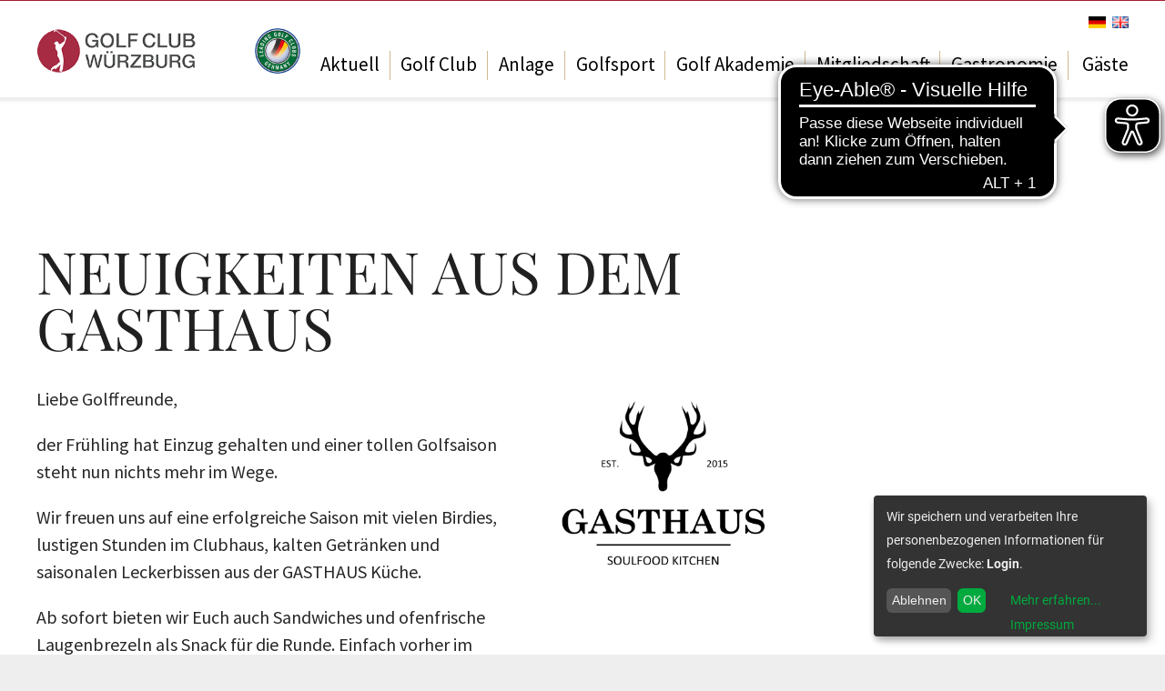

--- FILE ---
content_type: text/html; charset=UTF-8
request_url: https://golfclub-wuerzburg.de/neuigkeiten-aus-dem-gasthaus-2/
body_size: 12817
content:
<!DOCTYPE html>
<html class="" lang="de" prefix="og: http://ogp.me/ns# fb: http://ogp.me/ns/fb#">
<head>
	
	<meta http-equiv="Content-Type" content="text/html; charset=utf-8"/>

	<title>Neuigkeiten aus dem GASTHAUS | Golf Club Würzburg</title>

	<!--[if lte IE 8]>
	<script type="text/javascript" src="https://golfclub-wuerzburg.de/wp-content/themes/Avada/assets/js/html5shiv.js"></script>
	<![endif]-->

	
	<meta name="viewport" content="width=device-width, initial-scale=1" />
	
	
	
	
	
	<title>Neuigkeiten aus dem GASTHAUS &#8211; Golf Club Würzburg</title>
<meta name='robots' content='max-image-preview:large' />

<!-- All in One SEO Pack 2.4.6.1 by Michael Torbert of Semper Fi Web Design[179,216] -->
<link rel="canonical" href="https://golfclub-wuerzburg.de/neuigkeiten-aus-dem-gasthaus-2/" />
<!-- /all in one seo pack -->
<link rel='dns-prefetch' href='//v0.wordpress.com' />
<link rel="alternate" type="text/calendar" title="Golf Club Würzburg &raquo; iCal Feed" href="https://golfclub-wuerzburg.de/events/?ical=1" />

		<meta property="og:title" content="Neuigkeiten aus dem GASTHAUS"/>
		<meta property="og:type" content="article"/>
		<meta property="og:url" content="https://golfclub-wuerzburg.de/neuigkeiten-aus-dem-gasthaus-2/"/>
		<meta property="og:site_name" content="Golf Club Würzburg"/>
		<meta property="og:description" content="Liebe Golffreunde,

der Frühling hat Einzug gehalten und einer tollen Golfsaison steht nun nichts mehr im Wege.

Wir freuen uns auf eine erfolgreiche Saison mit vielen Birdies, lustigen Stunden im Clubhaus, kalten Getränken und saisonalen Leckerbissen aus der GASTHAUS Küche.

Ab sofort bieten wir Euch auch Sandwiches und ofenfrische Laugenbrezeln als Snack für die Runde. Einfach vorher im"/>

					<meta property="og:image" content="https://golfclub-wuerzburg.de/wp-content/uploads/2017/02/gasthaus-logo-1.jpg"/>
		<link rel='stylesheet' id='mediaelement-css' href='https://golfclub-wuerzburg.de/wp-includes/js/mediaelement/mediaelementplayer-legacy.min.css?ver=4.2.17' type='text/css' media='all' />
<link rel='stylesheet' id='wp-mediaelement-css' href='https://golfclub-wuerzburg.de/wp-includes/js/mediaelement/wp-mediaelement.min.css?ver=6.1.9' type='text/css' media='all' />
<link rel='stylesheet' id='classic-theme-styles-css' href='https://golfclub-wuerzburg.de/wp-includes/css/classic-themes.min.css?ver=1' type='text/css' media='all' />
<style id='global-styles-inline-css' type='text/css'>
body{--wp--preset--color--black: #000000;--wp--preset--color--cyan-bluish-gray: #abb8c3;--wp--preset--color--white: #ffffff;--wp--preset--color--pale-pink: #f78da7;--wp--preset--color--vivid-red: #cf2e2e;--wp--preset--color--luminous-vivid-orange: #ff6900;--wp--preset--color--luminous-vivid-amber: #fcb900;--wp--preset--color--light-green-cyan: #7bdcb5;--wp--preset--color--vivid-green-cyan: #00d084;--wp--preset--color--pale-cyan-blue: #8ed1fc;--wp--preset--color--vivid-cyan-blue: #0693e3;--wp--preset--color--vivid-purple: #9b51e0;--wp--preset--gradient--vivid-cyan-blue-to-vivid-purple: linear-gradient(135deg,rgba(6,147,227,1) 0%,rgb(155,81,224) 100%);--wp--preset--gradient--light-green-cyan-to-vivid-green-cyan: linear-gradient(135deg,rgb(122,220,180) 0%,rgb(0,208,130) 100%);--wp--preset--gradient--luminous-vivid-amber-to-luminous-vivid-orange: linear-gradient(135deg,rgba(252,185,0,1) 0%,rgba(255,105,0,1) 100%);--wp--preset--gradient--luminous-vivid-orange-to-vivid-red: linear-gradient(135deg,rgba(255,105,0,1) 0%,rgb(207,46,46) 100%);--wp--preset--gradient--very-light-gray-to-cyan-bluish-gray: linear-gradient(135deg,rgb(238,238,238) 0%,rgb(169,184,195) 100%);--wp--preset--gradient--cool-to-warm-spectrum: linear-gradient(135deg,rgb(74,234,220) 0%,rgb(151,120,209) 20%,rgb(207,42,186) 40%,rgb(238,44,130) 60%,rgb(251,105,98) 80%,rgb(254,248,76) 100%);--wp--preset--gradient--blush-light-purple: linear-gradient(135deg,rgb(255,206,236) 0%,rgb(152,150,240) 100%);--wp--preset--gradient--blush-bordeaux: linear-gradient(135deg,rgb(254,205,165) 0%,rgb(254,45,45) 50%,rgb(107,0,62) 100%);--wp--preset--gradient--luminous-dusk: linear-gradient(135deg,rgb(255,203,112) 0%,rgb(199,81,192) 50%,rgb(65,88,208) 100%);--wp--preset--gradient--pale-ocean: linear-gradient(135deg,rgb(255,245,203) 0%,rgb(182,227,212) 50%,rgb(51,167,181) 100%);--wp--preset--gradient--electric-grass: linear-gradient(135deg,rgb(202,248,128) 0%,rgb(113,206,126) 100%);--wp--preset--gradient--midnight: linear-gradient(135deg,rgb(2,3,129) 0%,rgb(40,116,252) 100%);--wp--preset--duotone--dark-grayscale: url('#wp-duotone-dark-grayscale');--wp--preset--duotone--grayscale: url('#wp-duotone-grayscale');--wp--preset--duotone--purple-yellow: url('#wp-duotone-purple-yellow');--wp--preset--duotone--blue-red: url('#wp-duotone-blue-red');--wp--preset--duotone--midnight: url('#wp-duotone-midnight');--wp--preset--duotone--magenta-yellow: url('#wp-duotone-magenta-yellow');--wp--preset--duotone--purple-green: url('#wp-duotone-purple-green');--wp--preset--duotone--blue-orange: url('#wp-duotone-blue-orange');--wp--preset--font-size--small: 13px;--wp--preset--font-size--medium: 20px;--wp--preset--font-size--large: 36px;--wp--preset--font-size--x-large: 42px;--wp--preset--spacing--20: 0.44rem;--wp--preset--spacing--30: 0.67rem;--wp--preset--spacing--40: 1rem;--wp--preset--spacing--50: 1.5rem;--wp--preset--spacing--60: 2.25rem;--wp--preset--spacing--70: 3.38rem;--wp--preset--spacing--80: 5.06rem;}:where(.is-layout-flex){gap: 0.5em;}body .is-layout-flow > .alignleft{float: left;margin-inline-start: 0;margin-inline-end: 2em;}body .is-layout-flow > .alignright{float: right;margin-inline-start: 2em;margin-inline-end: 0;}body .is-layout-flow > .aligncenter{margin-left: auto !important;margin-right: auto !important;}body .is-layout-constrained > .alignleft{float: left;margin-inline-start: 0;margin-inline-end: 2em;}body .is-layout-constrained > .alignright{float: right;margin-inline-start: 2em;margin-inline-end: 0;}body .is-layout-constrained > .aligncenter{margin-left: auto !important;margin-right: auto !important;}body .is-layout-constrained > :where(:not(.alignleft):not(.alignright):not(.alignfull)){max-width: var(--wp--style--global--content-size);margin-left: auto !important;margin-right: auto !important;}body .is-layout-constrained > .alignwide{max-width: var(--wp--style--global--wide-size);}body .is-layout-flex{display: flex;}body .is-layout-flex{flex-wrap: wrap;align-items: center;}body .is-layout-flex > *{margin: 0;}:where(.wp-block-columns.is-layout-flex){gap: 2em;}.has-black-color{color: var(--wp--preset--color--black) !important;}.has-cyan-bluish-gray-color{color: var(--wp--preset--color--cyan-bluish-gray) !important;}.has-white-color{color: var(--wp--preset--color--white) !important;}.has-pale-pink-color{color: var(--wp--preset--color--pale-pink) !important;}.has-vivid-red-color{color: var(--wp--preset--color--vivid-red) !important;}.has-luminous-vivid-orange-color{color: var(--wp--preset--color--luminous-vivid-orange) !important;}.has-luminous-vivid-amber-color{color: var(--wp--preset--color--luminous-vivid-amber) !important;}.has-light-green-cyan-color{color: var(--wp--preset--color--light-green-cyan) !important;}.has-vivid-green-cyan-color{color: var(--wp--preset--color--vivid-green-cyan) !important;}.has-pale-cyan-blue-color{color: var(--wp--preset--color--pale-cyan-blue) !important;}.has-vivid-cyan-blue-color{color: var(--wp--preset--color--vivid-cyan-blue) !important;}.has-vivid-purple-color{color: var(--wp--preset--color--vivid-purple) !important;}.has-black-background-color{background-color: var(--wp--preset--color--black) !important;}.has-cyan-bluish-gray-background-color{background-color: var(--wp--preset--color--cyan-bluish-gray) !important;}.has-white-background-color{background-color: var(--wp--preset--color--white) !important;}.has-pale-pink-background-color{background-color: var(--wp--preset--color--pale-pink) !important;}.has-vivid-red-background-color{background-color: var(--wp--preset--color--vivid-red) !important;}.has-luminous-vivid-orange-background-color{background-color: var(--wp--preset--color--luminous-vivid-orange) !important;}.has-luminous-vivid-amber-background-color{background-color: var(--wp--preset--color--luminous-vivid-amber) !important;}.has-light-green-cyan-background-color{background-color: var(--wp--preset--color--light-green-cyan) !important;}.has-vivid-green-cyan-background-color{background-color: var(--wp--preset--color--vivid-green-cyan) !important;}.has-pale-cyan-blue-background-color{background-color: var(--wp--preset--color--pale-cyan-blue) !important;}.has-vivid-cyan-blue-background-color{background-color: var(--wp--preset--color--vivid-cyan-blue) !important;}.has-vivid-purple-background-color{background-color: var(--wp--preset--color--vivid-purple) !important;}.has-black-border-color{border-color: var(--wp--preset--color--black) !important;}.has-cyan-bluish-gray-border-color{border-color: var(--wp--preset--color--cyan-bluish-gray) !important;}.has-white-border-color{border-color: var(--wp--preset--color--white) !important;}.has-pale-pink-border-color{border-color: var(--wp--preset--color--pale-pink) !important;}.has-vivid-red-border-color{border-color: var(--wp--preset--color--vivid-red) !important;}.has-luminous-vivid-orange-border-color{border-color: var(--wp--preset--color--luminous-vivid-orange) !important;}.has-luminous-vivid-amber-border-color{border-color: var(--wp--preset--color--luminous-vivid-amber) !important;}.has-light-green-cyan-border-color{border-color: var(--wp--preset--color--light-green-cyan) !important;}.has-vivid-green-cyan-border-color{border-color: var(--wp--preset--color--vivid-green-cyan) !important;}.has-pale-cyan-blue-border-color{border-color: var(--wp--preset--color--pale-cyan-blue) !important;}.has-vivid-cyan-blue-border-color{border-color: var(--wp--preset--color--vivid-cyan-blue) !important;}.has-vivid-purple-border-color{border-color: var(--wp--preset--color--vivid-purple) !important;}.has-vivid-cyan-blue-to-vivid-purple-gradient-background{background: var(--wp--preset--gradient--vivid-cyan-blue-to-vivid-purple) !important;}.has-light-green-cyan-to-vivid-green-cyan-gradient-background{background: var(--wp--preset--gradient--light-green-cyan-to-vivid-green-cyan) !important;}.has-luminous-vivid-amber-to-luminous-vivid-orange-gradient-background{background: var(--wp--preset--gradient--luminous-vivid-amber-to-luminous-vivid-orange) !important;}.has-luminous-vivid-orange-to-vivid-red-gradient-background{background: var(--wp--preset--gradient--luminous-vivid-orange-to-vivid-red) !important;}.has-very-light-gray-to-cyan-bluish-gray-gradient-background{background: var(--wp--preset--gradient--very-light-gray-to-cyan-bluish-gray) !important;}.has-cool-to-warm-spectrum-gradient-background{background: var(--wp--preset--gradient--cool-to-warm-spectrum) !important;}.has-blush-light-purple-gradient-background{background: var(--wp--preset--gradient--blush-light-purple) !important;}.has-blush-bordeaux-gradient-background{background: var(--wp--preset--gradient--blush-bordeaux) !important;}.has-luminous-dusk-gradient-background{background: var(--wp--preset--gradient--luminous-dusk) !important;}.has-pale-ocean-gradient-background{background: var(--wp--preset--gradient--pale-ocean) !important;}.has-electric-grass-gradient-background{background: var(--wp--preset--gradient--electric-grass) !important;}.has-midnight-gradient-background{background: var(--wp--preset--gradient--midnight) !important;}.has-small-font-size{font-size: var(--wp--preset--font-size--small) !important;}.has-medium-font-size{font-size: var(--wp--preset--font-size--medium) !important;}.has-large-font-size{font-size: var(--wp--preset--font-size--large) !important;}.has-x-large-font-size{font-size: var(--wp--preset--font-size--x-large) !important;}
.wp-block-navigation a:where(:not(.wp-element-button)){color: inherit;}
:where(.wp-block-columns.is-layout-flex){gap: 2em;}
.wp-block-pullquote{font-size: 1.5em;line-height: 1.6;}
</style>
<link rel='stylesheet' id='layerslider-css' href='https://golfclub-wuerzburg.de/wp-content/plugins/LayerSlider/static/css/layerslider.css?ver=5.6.2' type='text/css' media='all' />

<link rel='stylesheet' id='vls-gf-style-css' href='https://golfclub-wuerzburg.de/wp-content/plugins/gallery-factory/frontend/css/style.css?ver=6.1.9' type='text/css' media='all' />
<link rel='stylesheet' id='rs-plugin-settings-css' href='https://golfclub-wuerzburg.de/wp-content/plugins/revslider/public/assets/css/settings.css?ver=5.0.9' type='text/css' media='all' />
<style id='rs-plugin-settings-inline-css' type='text/css'>
.tp-caption a{color:#ff7302;text-shadow:none;-webkit-transition:all 0.2s ease-out;-moz-transition:all 0.2s ease-out;-o-transition:all 0.2s ease-out;-ms-transition:all 0.2s ease-out}.tp-caption a:hover{color:#ffa902}
</style>
<link rel='stylesheet' id='dlm-frontend-css' href='https://golfclub-wuerzburg.de/wp-content/plugins/download-monitor/assets/css/frontend.css?ver=6.1.9' type='text/css' media='all' />
<link rel='stylesheet' id='avada-parent-stylesheet-css' href='https://golfclub-wuerzburg.de/wp-content/themes/Avada/style.css?ver=6.1.9' type='text/css' media='all' />

<link rel='stylesheet' id='avada-stylesheet-css' href='https://golfclub-wuerzburg.de/wp-content/themes/Avada-Child-Theme/style.css?ver=1.0.24.u5cee27' type='text/css' media='all' />
<!--[if lte IE 9]>
<link rel='stylesheet' id='avada-shortcodes-css' href='https://golfclub-wuerzburg.de/wp-content/themes/Avada/shortcodes.css?ver=1.0.24.u5cee27' type='text/css' media='all' />
<![endif]-->
<link rel='stylesheet' id='fontawesome-css' href='https://golfclub-wuerzburg.de/wp-content/themes/Avada/assets/fonts/fontawesome/font-awesome.css?ver=1.0.24.u5cee27' type='text/css' media='all' />
<!--[if lte IE 9]>
<link rel='stylesheet' id='avada-IE-fontawesome-css' href='https://golfclub-wuerzburg.de/wp-content/themes/Avada/assets/fonts/fontawesome/font-awesome.css?ver=1.0.24.u5cee27' type='text/css' media='all' />
<![endif]-->
<!--[if lte IE 8]>
<link rel='stylesheet' id='avada-IE8-css' href='https://golfclub-wuerzburg.de/wp-content/themes/Avada/assets/css/ie8.css?ver=1.0.24.u5cee27' type='text/css' media='all' />
<![endif]-->
<!--[if IE]>
<link rel='stylesheet' id='avada-IE-css' href='https://golfclub-wuerzburg.de/wp-content/themes/Avada/assets/css/ie.css?ver=1.0.24.u5cee27' type='text/css' media='all' />
<![endif]-->
<link rel='stylesheet' id='avada-animations-css' href='https://golfclub-wuerzburg.de/wp-content/themes/Avada/animations.css?ver=1.0.24.u5cee27' type='text/css' media='all' />
<link rel='stylesheet' id='avada-dynamic-css-css' href='//golfclub-wuerzburg.de/wp-content/uploads/avada-styles/avada-15775.css?timestamp=1758592057&#038;ver=6.1.9' type='text/css' media='all' />
<link rel='stylesheet' id='wp-featherlight-css' href='https://golfclub-wuerzburg.de/wp-content/plugins/wp-featherlight/css/wp-featherlight.min.css?ver=1.3.4' type='text/css' media='all' />
<script type='text/javascript' src='https://golfclub-wuerzburg.de/wp-content/plugins/LayerSlider/static/js/greensock.js?ver=1.11.8' id='greensock-js'></script>
<script type='text/javascript' src='https://golfclub-wuerzburg.de/wp-includes/js/jquery/jquery.min.js?ver=3.6.1' id='jquery-core-js'></script>
<script type='text/javascript' src='https://golfclub-wuerzburg.de/wp-includes/js/jquery/jquery-migrate.min.js?ver=3.3.2' id='jquery-migrate-js'></script>
<script type='text/javascript' src='https://golfclub-wuerzburg.de/wp-content/plugins/LayerSlider/static/js/layerslider.kreaturamedia.jquery.js?ver=5.6.2' id='layerslider-js'></script>
<script type='text/javascript' src='https://golfclub-wuerzburg.de/wp-content/plugins/LayerSlider/static/js/layerslider.transitions.js?ver=5.6.2' id='layerslider-transitions-js'></script>
<script type='text/javascript' src='https://golfclub-wuerzburg.de/wp-content/plugins/revslider/public/assets/js/jquery.themepunch.tools.min.js?ver=5.0.9' id='tp-tools-js'></script>
<script type='text/javascript' src='https://golfclub-wuerzburg.de/wp-content/plugins/revslider/public/assets/js/jquery.themepunch.revolution.min.js?ver=5.0.9' id='revmin-js'></script>
<!--[if IE 9]> <script>var _fusionParallaxIE9 = true;</script> <![endif]--><style type="text/css">
.no-js .native-lazyload-js-fallback {
	display: none;
}
</style>
		
<link rel="icon" href="https://golfclub-wuerzburg.de/wp-content/uploads/2019/10/cropped-GOLFCLUB_Favicon-32x32.png" sizes="32x32" />
<link rel="icon" href="https://golfclub-wuerzburg.de/wp-content/uploads/2019/10/cropped-GOLFCLUB_Favicon-192x192.png" sizes="192x192" />
<link rel="apple-touch-icon" href="https://golfclub-wuerzburg.de/wp-content/uploads/2019/10/cropped-GOLFCLUB_Favicon-180x180.png" />
<meta name="msapplication-TileImage" content="https://golfclub-wuerzburg.de/wp-content/uploads/2019/10/cropped-GOLFCLUB_Favicon-270x270.png" />


	<link rel='stylesheet' id='avada-stylesheet-css' href='/wp-content/themes/Avada-Child-Theme/style.css?ver=1732016445xx' type='text/css' media='all'/>



	
		<link rel='stylesheet' href='/wp-content/themes/Avada-Child-Theme/style-2022.css?ver=1742304826' type='text/css' media='all'/>

		<script type="text/javascript" src="/wp-content/themes/Avada-Child-Theme/js/style-2022.js?ver=1738746749"></script>


    
    








	
	<!--[if lte IE 8]>
	<script type="text/javascript">
	jQuery(document).ready(function() {
	var imgs, i, w;
	var imgs = document.getElementsByTagName( 'img' );
	for( i = 0; i < imgs.length; i++ ) {
		w = imgs[i].getAttribute( 'width' );
		imgs[i].removeAttribute( 'width' );
		imgs[i].removeAttribute( 'height' );
	}
	});
	</script>

	<script src="https://golfclub-wuerzburg.de/wp-content/themes/Avada/assets/js/excanvas.js"></script>

	<![endif]-->

	<!--[if lte IE 9]>
	<script type="text/javascript">
		jQuery(document).ready(function () {

			// Combine inline styles for body tag
			jQuery('body').each(function () {
				var combined_styles = '<style type="text/css">';

				jQuery(this).find('style').each(function () {
					combined_styles += jQuery(this).html();
					jQuery(this).remove();
				});

				combined_styles += '</style>';

				jQuery(this).prepend(combined_styles);
			});

		});
	</script>

	<![endif]-->

	<script type="text/javascript">
		var $is_ie_10 = eval("/*@cc_on!@*/false") && document.documentMode === 10;
		if ($is_ie_10) {
			document.write('<style type="text/css">.fusion-imageframe,.imageframe-align-center{font-size: 0px; line-height: normal;}.fusion-button.button-pill,.fusion-button.button-pill:hover{filter: none;}.fusion-header-shadow:after, body.side-header-left .header-shadow#side-header:before, body.side-header-right .header-shadow#side-header:before{ display: none }.search input,.searchform input {padding-left:10px;} .avada-select-parent .select-arrow,.select-arrow{height:33px;background-color:#ffffff;}.search input{padding-left:5px;}header .tagline{margin-top:3px;}.star-rating span:before {letter-spacing: 0;}.avada-select-parent .select-arrow,.gravity-select-parent .select-arrow,.wpcf7-select-parent .select-arrow,.select-arrow{background: #fff;}.star-rating{width: 5.2em;}.star-rating span:before {letter-spacing: 0.1em;}</style>');
		}

		var doc = document.documentElement;
		doc.setAttribute('data-useragent', navigator.userAgent);
	</script>
	
	
	

	

	<script async src="https://cdn.eye-able.com/configs/golfclub-wuerzburg.de.js"></script>
	<script async src="https://cdn.eye-able.com/public/js/eyeAble.js"></script>
</head>
<body class="post-template-default single single-post postid-15775 single-format-standard wp-featherlight-captions fusion-body no-tablet-sticky-header no-mobile-sticky-header no-mobile-slidingbar no-totop no-mobile-totop mobile-logo-pos-left layout-boxed-mode has-sidebar menu-text-align-left mobile-menu-design-modern fusion-image-hovers fusion-show-pagination-text" data-spy="scroll">
<div class="arrow-wrap">
	<div class="arrow"></div>
</div>





	<div id="wrapper" class="">
		<div id="home" style="position:relative;top:1px;"></div>
				
						<div class="fusion-header-wrapper">
				<div class="fusion-header-v2 fusion-logo-left fusion-sticky-menu- fusion-sticky-logo- fusion-mobile-logo- fusion-mobile-menu-design-modern ">
													
<style>
/* language switch */
#language-switcher {padding-top:7px;padding-right: 10px}
@media screen and (max-width: 950px){
	#language-switcher{
		padding-right: 30px
	}
}
#language-switcher img{margin-left: 3px;vertical-align: top;height: 13px;position: relative;top:7px}
#footer_menu_links a.chosen_language{font-weight: bold}

.header_lang_switch{
	text-align: right;
    max-width: 350px !important;
}
@media screen and (max-width: 950px){
.header_lang_switch{
	text-align: right !important;
	max-width: 100%;
}

}
</style>	


			<div class="fusion-secondary-header">
				<div class="fusion-row">
																<div class="fusion-alignright header_search_form" style="text-align: right">
							<form role="search" class="searchform" method="get" action="https://golfclub-wuerzburg.de/">
	<div class="search-table">
		<div class="search-field">
			<input type="text" value="" name="s" class="s" placeholder="Suchen ..." />
		</div>
		<div class="search-button">
			<input type="submit" class="searchsubmit" value="&#xf002;" />
		</div>
	</div>
</form>						</div>
						<div class="fusion-alignright header_lang_switch">
														<div id="language-switcher">
								<a href="/"><img src="/wp-content/uploads/flg-de.jpg"  /></a>
								<a href="/en/"><img src="/wp-content/uploads/flg-en-2.jpg"  /></a>
							</div>
							
						</div>
									</div>
			</div>
				<div class="fusion-header-sticky-height"></div>
		<div class="fusion-header">
			<div class="fusion-row">
				
		<div class="fusion-logo" data-margin-top="15px" data-margin-bottom="15px" data-margin-left="0px" data-margin-right="0px">
										<a class="fusion-logo-link" href="https://golfclub-wuerzburg.de">
					
																						
					<img src="//golfclub-wuerzburg.de/wp-content/uploads/2018/03/gcw-logo-retina.png" width="200" height="47" alt="Golf Club Würzburg" class="fusion-logo-1x fusion-standard-logo" />
																<img src="//golfclub-wuerzburg.de/wp-content/uploads/2018/03/gcw-logo-retina.png" width="200" height="47" alt="Golf Club Würzburg" class="fusion-standard-logo fusion-logo-2x" />
					
					<!-- mobile logo -->
					
					<!-- sticky header logo -->
									</a>
								</div>
						<div class="fusion-main-menu"><ul id="menu-main" class="fusion-menu"><li  id="menu-item-15186"  class="menu-item menu-item-type-post_type menu-item-object-page menu-item-has-children menu-item-15186 fusion-dropdown-menu"  ><a  href="https://golfclub-wuerzburg.de/aktuelles/"><span class="menu-text">Aktuell</span></a>
<ul class="sub-menu">
	<li  id="menu-item-1673"  class="menu-item menu-item-type-custom menu-item-object-custom menu-item-1673 fusion-dropdown-submenu"  ><a  href="/aktuelles/news/"><span class="">News</span></a></li>
	<li  id="menu-item-592"  class="menu-item menu-item-type-post_type menu-item-object-page menu-item-592 fusion-dropdown-submenu"  ><a  href="https://golfclub-wuerzburg.de/aktuelles/startzeiten/"><span class="">Startzeiten</span></a></li>
	<li  id="menu-item-14914"  class="menu-item menu-item-type-post_type menu-item-object-page menu-item-14914 fusion-dropdown-submenu"  ><a  href="https://golfclub-wuerzburg.de/aktuelles/berichte/"><span class="">Clubnachrichten</span></a></li>
	<li  id="menu-item-33367"  class="menu-item menu-item-type-post_type menu-item-object-page menu-item-33367 fusion-dropdown-submenu"  ><a  href="https://golfclub-wuerzburg.de/aktuelles/turnierkalender/"><span class="">Turnierkalender</span></a></li>
</ul>
</li>
<li  id="menu-item-1028"  class="menu-item menu-item-type-custom menu-item-object-custom menu-item-has-children menu-item-1028 fusion-dropdown-menu"  ><a  href="/club/"><span class="menu-text">Golf Club</span></a>
<ul class="sub-menu">
	<li  id="menu-item-716"  class="menu-item menu-item-type-post_type menu-item-object-page menu-item-716 fusion-dropdown-submenu"  ><a  href="https://golfclub-wuerzburg.de/club/willkommen-philosophie/"><span class="">Willkommen</span></a></li>
	<li  id="menu-item-84"  class="menu-item menu-item-type-post_type menu-item-object-page menu-item-84 fusion-dropdown-submenu"  ><a  href="https://golfclub-wuerzburg.de/club/prasidium-team/"><span class="">Team</span></a></li>
	<li  id="menu-item-432"  class="menu-item menu-item-type-post_type menu-item-object-page menu-item-432 fusion-dropdown-submenu"  ><a  href="https://golfclub-wuerzburg.de/club/leading-golf-clubs/"><span class="">Leading Golf Club</span></a></li>
	<li  id="menu-item-6171"  class="menu-item menu-item-type-post_type menu-item-object-page menu-item-6171 fusion-dropdown-submenu"  ><a  href="https://golfclub-wuerzburg.de/golfanlage/turnier-sponsoren/"><span class="">Partner</span></a></li>
	<li  id="menu-item-82"  class="menu-item menu-item-type-post_type menu-item-object-page menu-item-has-children menu-item-82 fusion-dropdown-submenu"  ><a  href="https://golfclub-wuerzburg.de/golfanlage/historie/"><span class="">Historie</span></a>
	<ul class="sub-menu">
		<li  id="menu-item-50379"  class="menu-item menu-item-type-post_type menu-item-object-page menu-item-50379"  ><a  href="https://golfclub-wuerzburg.de/golfanlage/historie/"><span class="">Historie</span></a></li>
		<li  id="menu-item-47598"  class="menu-item menu-item-type-post_type menu-item-object-page menu-item-47598"  ><a  href="https://golfclub-wuerzburg.de/aktuelles/jubilaeum-40-jahre/"><span class="">Jubiläum 40 Jahre</span></a></li>
	</ul>
</li>
	<li  id="menu-item-27080"  class="menu-item menu-item-type-post_type menu-item-object-page menu-item-has-children menu-item-27080 fusion-dropdown-submenu"  ><a  href="https://golfclub-wuerzburg.de/golfanlage/presse-mediathek/"><span class="">Presse &#038; Mediathek</span></a>
	<ul class="sub-menu">
		<li  id="menu-item-34013"  class="menu-item menu-item-type-post_type menu-item-object-page menu-item-34013"  ><a  href="https://golfclub-wuerzburg.de/presse/"><span class="">Pressespiegel</span></a></li>
		<li  id="menu-item-34014"  class="menu-item menu-item-type-post_type menu-item-object-page menu-item-34014"  ><a  href="https://golfclub-wuerzburg.de/golfanlage/mediathek/"><span class="">Mediathek</span></a></li>
	</ul>
</li>
</ul>
</li>
<li  id="menu-item-893"  class="menu-item menu-item-type-custom menu-item-object-custom menu-item-has-children menu-item-893 fusion-dropdown-menu"  ><a  href="/golfanlage/"><span class="menu-text">Anlage</span></a>
<ul class="sub-menu">
	<li  id="menu-item-892"  class="menu-item menu-item-type-post_type menu-item-object-page menu-item-892 fusion-dropdown-submenu"  ><a  href="https://golfclub-wuerzburg.de/golfanlage/auf-dem-platz/"><span class="">Golfplatz</span></a></li>
	<li  id="menu-item-86"  class="menu-item menu-item-type-post_type menu-item-object-page menu-item-86 fusion-dropdown-submenu"  ><a  href="https://golfclub-wuerzburg.de/golfanlage/clubhaus/"><span class="">Clubhaus</span></a></li>
	<li  id="menu-item-1330"  class="menu-item menu-item-type-post_type menu-item-object-page menu-item-1330 fusion-dropdown-submenu"  ><a  href="https://golfclub-wuerzburg.de/golfanlage/trainingszentrum/"><span class="">Trainingszentrum</span></a></li>
	<li  id="menu-item-14389"  class="menu-item menu-item-type-post_type menu-item-object-page menu-item-14389 fusion-dropdown-submenu"  ><a  href="https://golfclub-wuerzburg.de/golfanlage/greenkeeping/"><span class="">Greenkeeping</span></a></li>
	<li  id="menu-item-9878"  class="menu-item menu-item-type-post_type menu-item-object-page menu-item-has-children menu-item-9878 fusion-dropdown-submenu"  ><a  href="https://golfclub-wuerzburg.de/golfanlage/golf-natur/"><span class="">Golf &#038; Natur</span></a>
	<ul class="sub-menu">
		<li  id="menu-item-34005"  class="menu-item menu-item-type-post_type menu-item-object-page menu-item-34005"  ><a  href="https://golfclub-wuerzburg.de/golfanlage/golf-natur/gn-qualitaetsmanagement/"><span class="">DGV Zertifizierung in &#8222;Gold&#8220;</span></a></li>
		<li  id="menu-item-34006"  class="menu-item menu-item-type-post_type menu-item-object-page menu-item-34006"  ><a  href="https://golfclub-wuerzburg.de/golfanlage/bluehpakt-bayern/"><span class="">Blühpakt Bayern</span></a></li>
		<li  id="menu-item-34007"  class="menu-item menu-item-type-post_type menu-item-object-page menu-item-34007"  ><a  href="https://golfclub-wuerzburg.de/golfanlage/gn-greenkeeping-massnahmen/"><span class="">Greenkeeping-Maßnahmen</span></a></li>
		<li  id="menu-item-34008"  class="menu-item menu-item-type-post_type menu-item-object-page menu-item-34008"  ><a  href="https://golfclub-wuerzburg.de/golfanlage/gn-biotop-katalogisierung/"><span class="">Biotop-Katalogisierung</span></a></li>
	</ul>
</li>
	<li  id="menu-item-9155"  class="menu-item menu-item-type-post_type menu-item-object-page menu-item-9155 fusion-dropdown-submenu"  ><a  href="https://golfclub-wuerzburg.de/galerie/"><span class="">Impressionen</span></a></li>
</ul>
</li>
<li  id="menu-item-20101"  class="menu-item menu-item-type-post_type menu-item-object-page menu-item-has-children menu-item-20101 fusion-dropdown-menu"  ><a  href="https://golfclub-wuerzburg.de/sport/"><span class="menu-text">Golfsport</span></a>
<ul class="sub-menu">
	<li  id="menu-item-77"  class="menu-item menu-item-type-post_type menu-item-object-page menu-item-has-children menu-item-77 fusion-dropdown-submenu"  ><a  href="https://golfclub-wuerzburg.de/sport/turniere/"><span class="">Turniere</span></a>
	<ul class="sub-menu">
		<li  id="menu-item-34016"  class="menu-item menu-item-type-post_type menu-item-object-page menu-item-34016"  ><a  href="https://golfclub-wuerzburg.de/aktuelles/turnierkalender/"><span class="">Turnierkalender</span></a></li>
		<li  id="menu-item-34015"  class="menu-item menu-item-type-post_type menu-item-object-page menu-item-34015"  ><a  href="https://golfclub-wuerzburg.de/sport/turniere/turnierberichte/"><span class="">Turnierberichte</span></a></li>
		<li  id="menu-item-15142"  class="menu-item menu-item-type-post_type menu-item-object-page menu-item-15142"  ><a  href="https://golfclub-wuerzburg.de/sport/matchplay/"><span class="">Matchplay</span></a></li>
	</ul>
</li>
	<li  id="menu-item-2855"  class="menu-item menu-item-type-post_type menu-item-object-page menu-item-has-children menu-item-2855 fusion-dropdown-submenu"  ><a  href="https://golfclub-wuerzburg.de/sport/jugendgolf/"><span class="">Jugend</span></a>
	<ul class="sub-menu">
		<li  id="menu-item-34017"  class="menu-item menu-item-type-post_type menu-item-object-page menu-item-34017"  ><a  href="https://golfclub-wuerzburg.de/sport/jugendgolf/jugend-kids/"><span class="">Aktuelles</span></a></li>
		<li  id="menu-item-34026"  class="menu-item menu-item-type-post_type menu-item-object-page menu-item-34026"  ><a  href="https://golfclub-wuerzburg.de/sport/jugendgolf/turniere-und-events/"><span class="">Turniere und Events</span></a></li>
		<li  id="menu-item-34019"  class="menu-item menu-item-type-post_type menu-item-object-page menu-item-34019"  ><a  href="https://golfclub-wuerzburg.de/sport/jugendgolf/training/"><span class="">Training</span></a></li>
		<li  id="menu-item-34021"  class="menu-item menu-item-type-post_type menu-item-object-page menu-item-34021"  ><a  href="https://golfclub-wuerzburg.de/sport/jugendgolf/mannschaften/"><span class="">Mannschaften</span></a></li>
		<li  id="menu-item-34020"  class="menu-item menu-item-type-post_type menu-item-object-page menu-item-34020"  ><a  href="https://golfclub-wuerzburg.de/sport/jugendgolf/feriencamps/"><span class="">Feriencamps</span></a></li>
		<li  id="menu-item-34022"  class="menu-item menu-item-type-post_type menu-item-object-page menu-item-34022"  ><a  href="https://golfclub-wuerzburg.de/sport/jugendgolf/jugendgolf-ansprechpartner/"><span class="">Ansprechpartner</span></a></li>
		<li  id="menu-item-34023"  class="menu-item menu-item-type-post_type menu-item-object-page menu-item-34023"  ><a  href="https://golfclub-wuerzburg.de/sport/jugendgolf/partner-und-netzwerk/"><span class="">Fair Play, Partner &#038; Netzwerk</span></a></li>
		<li  id="menu-item-34024"  class="menu-item menu-item-type-post_type menu-item-object-page menu-item-34024"  ><a  href="https://golfclub-wuerzburg.de/sport/jugendgolf/foerderverein/"><span class="">Förderverein</span></a></li>
		<li  id="menu-item-34025"  class="menu-item menu-item-type-post_type menu-item-object-page menu-item-34025"  ><a  href="https://golfclub-wuerzburg.de/sport/jugendgolf/downloads/"><span class="">Downloads &#038; Kinderabschläge</span></a></li>
	</ul>
</li>
	<li  id="menu-item-15145"  class="menu-item menu-item-type-post_type menu-item-object-page menu-item-15145 fusion-dropdown-submenu"  ><a  href="https://golfclub-wuerzburg.de/sport/damengolf/"><span class="">Damen</span></a></li>
	<li  id="menu-item-15144"  class="menu-item menu-item-type-post_type menu-item-object-page menu-item-15144 fusion-dropdown-submenu"  ><a  href="https://golfclub-wuerzburg.de/sport/herrengolf/"><span class="">Herren</span></a></li>
	<li  id="menu-item-15143"  class="menu-item menu-item-type-post_type menu-item-object-page menu-item-15143 fusion-dropdown-submenu"  ><a  href="https://golfclub-wuerzburg.de/sport/top-50-plus/"><span class="">TOP 50 plus</span></a></li>
	<li  id="menu-item-76"  class="menu-item menu-item-type-post_type menu-item-object-page menu-item-76 fusion-dropdown-submenu"  ><a  href="https://golfclub-wuerzburg.de/sport/mannschaften/"><span class="">Mannschaften</span></a></li>
	<li  id="menu-item-67"  class="menu-item menu-item-type-post_type menu-item-object-page menu-item-67 fusion-dropdown-submenu"  ><a  href="https://golfclub-wuerzburg.de/sport/etikette/"><span class="">Regeln &#038; Etikette</span></a></li>
</ul>
</li>
<li  id="menu-item-1029"  class="menu-item menu-item-type-custom menu-item-object-custom menu-item-has-children menu-item-1029 fusion-dropdown-menu"  ><a  href="/golf-lernen/"><span class="menu-text">Golf Akademie</span></a>
<ul class="sub-menu">
	<li  id="menu-item-44493"  class="menu-item menu-item-type-post_type menu-item-object-page menu-item-44493 fusion-dropdown-submenu"  ><a  href="https://golfclub-wuerzburg.de/golf-lernen/golflehrer/"><span class="">Golflehrer</span></a></li>
	<li  id="menu-item-1658"  class="menu-item menu-item-type-post_type menu-item-object-page menu-item-1658 fusion-dropdown-submenu"  ><a  href="https://golfclub-wuerzburg.de/golf-lernen/schnupperkurse/"><span class="">Schnupperkurs</span></a></li>
	<li  id="menu-item-1657"  class="menu-item menu-item-type-post_type menu-item-object-page menu-item-has-children menu-item-1657 fusion-dropdown-submenu"  ><a  href="https://golfclub-wuerzburg.de/golf-lernen/platzreifekurs/"><span class="">Platzreifekurs</span></a>
	<ul class="sub-menu">
		<li  id="menu-item-50631"  class="menu-item menu-item-type-post_type menu-item-object-page menu-item-50631"  ><a  href="https://golfclub-wuerzburg.de/golf-lernen/platzreifekurs/"><span class="">Platzreifekurs</span></a></li>
		<li  id="menu-item-30930"  class="menu-item menu-item-type-post_type menu-item-object-page menu-item-30930"  ><a  href="https://golfclub-wuerzburg.de/golfeinstieg/online-golfkurs/"><span class="">Onlinekurs</span></a></li>
		<li  id="menu-item-30403"  class="menu-item menu-item-type-post_type menu-item-object-page menu-item-30403"  ><a  href="https://golfclub-wuerzburg.de/golfeinstieg/follow-up/"><span class="">Follow Up Kurs</span></a></li>
	</ul>
</li>
	<li  id="menu-item-44492"  class="menu-item menu-item-type-post_type menu-item-object-page menu-item-44492 fusion-dropdown-submenu"  ><a  href="https://golfclub-wuerzburg.de/golf-lernen/einzeltraining/"><span class="">Einzeltraining</span></a></li>
	<li  id="menu-item-44491"  class="menu-item menu-item-type-post_type menu-item-object-page menu-item-44491 fusion-dropdown-submenu"  ><a  href="https://golfclub-wuerzburg.de/golf-lernen/trainingsclubs/"><span class="">Gruppentraining</span></a></li>
	<li  id="menu-item-51093"  class="menu-item menu-item-type-post_type menu-item-object-page menu-item-51093 fusion-dropdown-submenu"  ><a  href="https://golfclub-wuerzburg.de/club/ihre-vorteile/fairway-friends-programm/"><span class="">Fairway Friends Programm</span></a></li>
	<li  id="menu-item-30688"  class="menu-item menu-item-type-post_type menu-item-object-page menu-item-30688 fusion-dropdown-submenu"  ><a  href="https://golfclub-wuerzburg.de/aktuelles/fittingevents/"><span class="">Schlägerfitting</span></a></li>
	<li  id="menu-item-33449"  class="menu-item menu-item-type-post_type menu-item-object-page menu-item-33449 fusion-dropdown-submenu"  ><a  href="https://golfclub-wuerzburg.de/golf-lernen/golfreisen/"><span class="">Golfreisen</span></a></li>
</ul>
</li>
<li  id="menu-item-44375"  class="menu-item menu-item-type-custom menu-item-object-custom menu-item-has-children menu-item-44375 fusion-dropdown-menu"  ><a  href="https://golfclub-wuerzburg.de/mitglied-werden"><span class="menu-text">Mitgliedschaft</span></a>
<ul class="sub-menu">
	<li  id="menu-item-44377"  class="menu-item menu-item-type-post_type menu-item-object-page menu-item-44377 fusion-dropdown-submenu"  ><a  href="https://golfclub-wuerzburg.de/golfeinstieg/varianten/"><span class="">Konditionen</span></a></li>
	<li  id="menu-item-44376"  class="menu-item menu-item-type-post_type menu-item-object-page menu-item-44376 fusion-dropdown-submenu"  ><a  href="https://golfclub-wuerzburg.de/club/ihre-vorteile/"><span class="">Mehrwerte</span></a></li>
	<li  id="menu-item-18410"  class="menu-item menu-item-type-post_type menu-item-object-page menu-item-18410 fusion-dropdown-submenu"  ><a  href="https://golfclub-wuerzburg.de/downloads/"><span class="">Downloads</span></a></li>
	<li  id="menu-item-30402"  class="menu-item menu-item-type-post_type menu-item-object-page menu-item-30402 fusion-dropdown-submenu"  ><a  href="https://golfclub-wuerzburg.de/golfeinstieg/haeufig-gestellte-fragen/"><span class="">FAQs</span></a></li>
</ul>
</li>
<li  id="menu-item-78"  class="menu-item menu-item-type-post_type menu-item-object-page menu-item-78"  ><a  href="https://golfclub-wuerzburg.de/gastronomie/"><span class="menu-text">Gastronomie</span></a></li>
<li  id="menu-item-720"  class="menu-item menu-item-type-custom menu-item-object-custom menu-item-has-children menu-item-720 fusion-dropdown-menu"  ><a  href="/gaeste/"><span class="menu-text">Gäste</span></a>
<ul class="sub-menu">
	<li  id="menu-item-713"  class="menu-item menu-item-type-post_type menu-item-object-page menu-item-713 fusion-dropdown-submenu"  ><a  href="https://golfclub-wuerzburg.de/gaeste/greenfee/"><span class="">Preise und Angebote</span></a></li>
	<li  id="menu-item-14930"  class="menu-item menu-item-type-post_type menu-item-object-page menu-item-14930 fusion-dropdown-submenu"  ><a  href="https://golfclub-wuerzburg.de/gaeste/rahmenprogramm/"><span class="">Rahmenprogramm</span></a></li>
	<li  id="menu-item-712"  class="menu-item menu-item-type-post_type menu-item-object-page menu-item-712 fusion-dropdown-submenu"  ><a  href="https://golfclub-wuerzburg.de/gaeste/hotelempfehlungen/"><span class="">Partnerhotels</span></a></li>
	<li  id="menu-item-972"  class="menu-item menu-item-type-post_type menu-item-object-page menu-item-972 fusion-dropdown-submenu"  ><a  href="https://golfclub-wuerzburg.de/kontakt/"><span class="">Anfahrt</span></a></li>
</ul>
</li>
</ul></div><div class="fusion-mobile-menu-icons"><a href="#" class="fusion-icon fusion-icon-bars"></a></div><div class="fusion-mobile-nav-holder"></div>			</div>
		</div>
						</div>
				<div class="fusion-clearfix"></div>
			</div>
						
			<div id="sliders-container-wrap">
				<div id="sliders-container">
					
				</div>
                
                			</div>
						
									<div class="fusion-page-title-bar fusion-page-title-bar-breadcrumbs fusion-page-title-bar-left">
			<div class="fusion-page-title-row">
				<div class="fusion-page-title-wrapper">
					<div class="fusion-page-title-captions">
						
											</div>

																		<div class="fusion-page-title-secondary"><div class="fusion-breadcrumbs"><span itemscope itemtype="http://data-vocabulary.org/Breadcrumb"><a itemprop="url" href="https://golfclub-wuerzburg.de" ><span itemprop="title">Startseite</span></a></span><span class="fusion-breadcrumb-sep">></span><span class="breadcrumb-leaf">Neuigkeiten aus dem GASTHAUS</span></div></div>
															</div>
			</div>
		</div>
					
			
			
						<div class="fusion-youtube-flash-fix">&shy;<style type="text/css"> iframe { visibility: hidden; opacity: 0; } </style></div>			<div id="main" class="clearfix " style="">
				<div class="fusion-row" style="">


                    


                    
				
				
				
		<div id="content" class="portfolio-one-sidebar" style="float:left;">
						<div id="post-15775" class="post post-15775 type-post status-publish format-standard has-post-thumbnail hentry category-aktuelles category-newsletter-themen">
												<h2 class="entry-title">Neuigkeiten aus dem GASTHAUS</h2>						<div class="post-content">

			
			
				<div class="fusion-two-third fusion-layout-column fusion-spacing-yes" style="margin-top:0px;margin-bottom:20px;"><div class="fusion-column-wrapper"><p>Liebe Golffreunde,</p>
<p>der Frühling hat Einzug gehalten und einer tollen Golfsaison steht nun nichts mehr im Wege.</p>
<p>Wir freuen uns auf eine erfolgreiche Saison mit vielen Birdies, lustigen Stunden im Clubhaus, kalten Getränken und saisonalen Leckerbissen aus der GASTHAUS Küche.</p>
<p>Ab sofort bieten wir Euch auch Sandwiches und ofenfrische Laugenbrezeln als Snack für die Runde. Einfach vorher im GASTHAUS vorbeikommen und mitnehmen.</p>
<p>Ein weiteres Highlight in diesem Jahr bilden unsere <strong>„SIMPLY DELICIOUS“ Events!</strong></p>
<p>Kulinarische Sonderveranstaltungen mit regionalem und saisonalem Schwerpunkt.</p>
<p><strong>„SIMPLY DELICIOUS“ &#8211; Spargel:</strong></p>
<p>In unserer Veranstaltungsreihe „Simply Delicious“ läuten wir diesmal die Spargelsaison ein und servieren Euch ein 4-Gang Menü inkl. Weinbegleitung mit dem Schwerpunkt Spargel.</p>
<p>Genießt in lässiger Atmosphäre unsere Spargelkreationen und ausgesuchte Weine<br />
unseres Gastwinzers.</p>
<p><strong>Termin:     28.04.2018</strong></p>
<p>Beginn:     19:00 Uhr<br />
Preis:      75€ / Person inkl. Weinbegleitung &amp; Aperitif (6x 0,1l)<br />
Gastwinzer: Winzerhof Stahl (Auernhofen)</p>
<p>Aus logistischen Gründen ist die Teilnahme nur mit Reservierung möglich &#8211; wir freuen uns auf Euch!</p>
<p><strong><br />
GOLF &amp; WEIN @ GASTHAUS:<br />
</strong><br />
Am 5. und 6. Mai findet das erste Weinfest im Golfclub Würzburg statt. Mit unserem Weintasting auf dem Golfplatz und anschließender Afterparty im Clubhaus bieten wir Euch an diesem Wochenende ein ganz besonderes Highlight.</p>
<p>Sechs renommierte fränkische Winzer präsentieren an diesen beiden Tagen ihre edlen Tropfen an verschiedenen Positionen auf dem Golfplatz und im Anschluss feiern wir bei Wein, fränkischen Schmankerln und Musik ein rauschendes Fest im Clubhaus.</p>
<p><strong>Golf &amp; Wein:</strong></p>
<p>05.05.18    Weintasting &amp; Afterparty<br />
„Bottles &amp; Beats“ mit DJ Zottel (ART/Warehouse/Boot)</p>
<p>06.05.18    Weintasting &amp; Afterparty<br />
„Bottles &amp; Beats“ mit ROSINIS</p>
<p>Weinverkostung &amp; Afterparty: 45,00€ inkl. Aperitif &amp; Weinverkostung (7x 0,1l)</p>
<p>Beginn Verkostung:           14:00 Uhr   (Clubhaus / Golfplatz)</p>
<p>Beginn Bottlesparty:         16:30 Uhr   (Pavillon / Terrasse)</p>
<p>Aus logistischen Gründen ist der Einlass nur mit gültigem Ticket möglich. Die Anzahl der Tickets sind aus Kapazitätsgründen auf 150 Stück limitiert.</p>
<p>Tickets sind ab dem 15.04.2018 im GASTHAUS erhältlich &#8211; wir freuen uns auf Euch!</p>
<p>In der Golfsaison von April bis Mitte Oktober sind wir wieder wie folgt für Euch da.</p>
<p><strong>Aktuelle Öffnungszeiten:</strong></p>
<p>Dienstag – Sonntag:     10:30 &#8211; 22:30 Uhr<br />
(Küchenzeiten):             11:30 – 21:30 Uhr</p>
<p>Montag:                           Ruhetag</p>
<div class="fusion-clearfix"></div></div></div><div class="fusion-one-third fusion-layout-column fusion-column-last fusion-spacing-yes" style="margin-top:0px;margin-bottom:20px;"><div class="fusion-column-wrapper"><span class="fusion-imageframe imageframe-none imageframe-1 hover-type-none"> <img decoding="async" src="https://golfclub-wuerzburg.de/wp-content/plugins/native-lazyload/assets/images/placeholder.svg" alt class="img-responsive native-lazyload-js-fallback" loading="lazy" data-src="https://golfclub-wuerzburg.de/wp-content/uploads/2017/01/Gasthaus-Logo.jpg"/><noscript><img loading="lazy" decoding="async" src="https://golfclub-wuerzburg.de/wp-content/uploads/2017/01/Gasthaus-Logo.jpg" alt="" class="img-responsive"/></noscript></span><div class="fusion-clearfix"></div></div></div><div class="fusion-clearfix"></div>
							
			</div>
						<span class="updated" style="display:none;">2018-04-08T09:00:28+02:00</span>						
			
								</div>
					</div>
		<div id="sidebar" class="sidebar" style="float:right;">
			</div>
		</div>  <!-- fusion-row -->
</div>  <!-- #main -->

<div class="fusion-footer">		<footer class="fusion-footer-widget-area">
			<div class="fusion-row">
				<div class="fusion-columns fusion-columns-4 fusion-widget-area">

					<div class="fusion-column col-lg-3 col-md-3 col-sm-3"><div id="text-4" class="fusion-footer-widget-column widget widget_text"><h4 class="widget-title">Kontakt</h4>			<div class="textwidget">Golf Club Würzburg<br />
Am Golfplatz 2<br />
97084 Würzburg<br /><br />
T <a href="tel:+4993167890">+49 (0)9 31 6 78 90</a><br />
F +49 (0)9 31 6 78 80<br />
<br />
WhatsApp Business<br />
<i class="fa fa-whatsapp" aria-hidden="true"></i> <a href="tel:+4915156806943">+49 (0)151 56806943 </a><br />
<br />
<a href="mailto:info@golfclub-wuerzburg.de">info@golfclub-wuerzburg.de</a><br />
<br />
<a href="/service/kontakt/">Kontakt und Anfahrt &rsaquo;</a><br />
<br />
<div style="font-size:20px !important">
<a href="https://www.instagram.com/golfclubwuerzburg/?hl=de" target="_blank" rel="noopener"><i class="fa fa-instagram" aria-hidden="true"></i>
</a> &nbsp;&nbsp;&nbsp;
<a href="https://www.facebook.com/Golf.Club.Wuerzburg" target="_blank" rel="noopener"><i class="fa fa-facebook-official" aria-hidden="true"></i></a> &nbsp;&nbsp;&nbsp; 
<a href="https://de.linkedin.com/company/golf-club-w%C3%BCrzburg" target="_blank" rel="noopener"><i class="fa fa-linkedin-square" aria-hidden="true"></i></a>
</div></div>
		<div style="clear:both;"></div></div></div><div class="fusion-column col-lg-3 col-md-3 col-sm-3"><div id="text-2" class="fusion-footer-widget-column widget widget_text"><h4 class="widget-title">Öffnungszeiten (Sekretariat)</h4>			<div class="textwidget">Januar:<br />
geschlossen 
<br />
<br />
Februar: <br />
Mittwoch - Sonntag:  10:00 – 14:00 Uhr
<br />
<br />
März: <br />
Montag - Sonntag: 10:00 – 16:00 Uhr<br />
<br />
April & Oktober: <br />
Montag - Sonntag: 10:00 - 17:00 Uhr<br/>
<br />
Mai – September:<br />
Montag: 10:00 – 17:00 Uhr<br />
Dienstag - Sonntag: 09:00 - 18:00 Uhr<br/>
<br />
November & Dezember: <br />
Mittwoch - Sonntag:  10:00 – 16:00 Uhr
</div>
		<div style="clear:both;"></div></div></div><div class="fusion-column col-lg-3 col-md-3 col-sm-3"><div id="text-3" class="fusion-footer-widget-column widget widget_text">			<div class="textwidget"></div>
		<div style="clear:both;"></div></div></div><div class="fusion-column col-lg-3 col-md-3 col-sm-3"><div id="text-6" class="fusion-footer-widget-column widget widget_text"><h4 class="widget-title">Links</h4>			<div class="textwidget"><p><a href="/service/kontakt/">Kontakt</a><br />
<a href="/club/">Leitlinien</a><br />
<a href="/impressum">Impressum</a><br />
<a href="/datenschutz">Datenschutz</a></p>
</div>
		<div style="clear:both;"></div></div></div>
					<div class="fusion-clearfix"></div>
				</div> <!-- fusion-columns -->
			</div> <!-- fusion-row -->
		</footer> <!-- fusion-footer-area -->
				<footer id="footer" class="fusion-footer-copyright-area">
			<div class="fusion-row">
				<div class="fusion-copyright-content">

							<div class="fusion-copyright-notice">
			<div><a href="https://www.leading-golf.de/" target="_blank"><img src="/wp-content/uploads/2015/06/Logo-LGCG_small-2018.png" width="115" /></a>
<!--<a href="http://www.golfsterne.de/" target="_blank"><img src="/wp-content/uploads/2020/01/BVGA-5-Sterne-150x90.png" ></a>-->
<a target="_blank" href="https://www.pga.de/"><img src="/wp-content/uploads/2024/03/PGA-Logo-GCW.jpg" width="193" />
<a href="/golfanlage/golf-natur/" target="_blank"><img src="/wp-content/uploads/2022/03/DGV_GOLFNATUR_Gold_Q-2021-150x85.png"></a>
<a href="/golf-club-wuerzburg-kommunikationspartner-des-golfbiodivers-projekts/" target="_blank"><img src="/wp-content/uploads/2025/09/Kommunikationspartner-Golf-Biodivers.png" style="height:85px"></a>
<a href="/golfanlage/bluehpakt-bayern/" target="_blank"><img src="/wp-content/uploads/2021/05/bluehpakt_schild_golfplatz-web-150x107.jpg"></a></div>
		</div>
		
				</div> <!-- fusion-fusion-copyright-area-content -->
			</div> <!-- fusion-row -->
		</footer> <!-- #footer -->
		</div> <!-- fusion-footer -->
		</div> <!-- wrapper -->


<!-- W3TC-include-js-head -->

<script type="text/javascript">
( function() {
	var nativeLazyloadInitialize = function() {
		var lazyElements, script;
		if ( 'loading' in HTMLImageElement.prototype ) {
			lazyElements = [].slice.call( document.querySelectorAll( '.native-lazyload-js-fallback' ) );
			lazyElements.forEach( function( element ) {
				if ( ! element.dataset.src ) {
					return;
				}
				element.src = element.dataset.src;
				delete element.dataset.src;
				if ( element.dataset.srcset ) {
					element.srcset = element.dataset.srcset;
					delete element.dataset.srcset;
				}
				if ( element.dataset.sizes ) {
					element.sizes = element.dataset.sizes;
					delete element.dataset.sizes;
				}
				element.classList.remove( 'native-lazyload-js-fallback' );
			} );
		} else if ( ! document.querySelector( 'script#native-lazyload-fallback' ) ) {
			script = document.createElement( 'script' );
			script.id = 'native-lazyload-fallback';
			script.type = 'text/javascript';
			script.src = 'https://golfclub-wuerzburg.de/wp-content/plugins/native-lazyload/assets/js/lazyload.js';
			script.defer = true;
			document.body.appendChild( script );
		}
	};
	if ( document.readyState === 'complete' || document.readyState === 'interactive' ) {
		nativeLazyloadInitialize();
	} else {
		window.addEventListener( 'DOMContentLoaded', nativeLazyloadInitialize );
	}
}() );
</script>
		<script type='text/javascript' src='https://golfclub-wuerzburg.de/wp-content/plugins/jetpack/modules/contact-form/js/form-styles.js?ver=11.8.6' id='contact-form-styles-js'></script>
<script type='text/javascript' id='avada-js-extra'>
/* <![CDATA[ */
var js_local_vars = {"admin_ajax":"https:\/\/golfclub-wuerzburg.de\/wp-admin\/admin-ajax.php","admin_ajax_nonce":"3acd4a233a","protocol":"1","theme_url":"https:\/\/golfclub-wuerzburg.de\/wp-content\/themes\/Avada","dropdown_goto":"Navigation ...","mobile_nav_cart":"Warenkorb","page_smoothHeight":"false","flex_smoothHeight":"false","language_flag":"","infinite_blog_finished_msg":"<em>All posts displayed.<\/em>","infinite_finished_msg":"<em>All items displayed.<\/em>","infinite_blog_text":"<em>L\u00e4dt die n\u00e4chsten Beitr\u00e4ge..<\/em>","portfolio_loading_text":"<em>Portfolio Eintr\u00e4ge werden geladen...<\/em>","faqs_loading_text":"<em>FAQ Eintr\u00e4ge werden geladen...<\/em>","order_actions":"Details","avada_rev_styles":"1","avada_styles_dropdowns":"0","blog_grid_column_spacing":"40","blog_pagination_type":"Pagination","body_font_size":"16","carousel_speed":"2500","content_break_point":"800","custom_icon_image_retina":"","disable_mobile_animate_css":"1","disable_mobile_image_hovers":"0","portfolio_pagination_type":"Pagination","form_bg_color":"#ffffff","header_transparency":"1","header_padding_bottom":"0px","header_padding_top":"0px","header_position":"Top","header_sticky":"1","header_sticky_tablet":"0","header_sticky_mobile":"0","header_sticky_type2_layout":"menu_and_logo","sticky_header_shrinkage":"0","is_responsive":"1","is_ssl":"true","isotope_type":"masonry","layout_mode":"boxed","lightbox_animation_speed":"Normal","lightbox_arrows":"1","lightbox_autoplay":"0","lightbox_behavior":"all","lightbox_desc":"1","lightbox_deeplinking":"0","lightbox_gallery":"1","lightbox_opacity":"0.9","lightbox_path":"vertical","lightbox_post_images":"1","lightbox_skin":"light","lightbox_slideshow_speed":"5000","lightbox_social":"0","lightbox_title":"1","lightbox_video_height":"720","lightbox_video_width":"1280","logo_alignment":"Left","logo_margin_bottom":"15px","logo_margin_top":"15px","megamenu_max_width":"1100px","mobile_menu_design":"modern","nav_height":"60","nav_highlight_border":"0","page_title_fading":"0","pagination_video_slide":"0","related_posts_speed":"2500","retina_icon_height":"","retina_icon_width":"","submenu_slideout":"1","side_header_break_point":"1160","sidenav_behavior":"Hover","site_width":"1950px","slider_position":"below","slideshow_autoplay":"1","slideshow_speed":"7000","smooth_scrolling":"1","status_lightbox":"1","status_totop_mobile":"0","status_vimeo":"0","status_yt":"0","testimonials_speed":"4000","tfes_animation":"sides","tfes_autoplay":"0","tfes_interval":"3000","tfes_speed":"800","tfes_width":"150","title_style_type":"none","typography_responsive":"0","typography_sensitivity":"0.6","typography_factor":"1.5","woocommerce_shop_page_columns":"4","side_header_width":"0"};
/* ]]> */
</script>
<script type='text/javascript' src='https://golfclub-wuerzburg.de/wp-content/themes/Avada/assets/js/main.min.js?ver=1.0.24.u5cee27' id='avada-js' async ></script> 
<script type='text/javascript' src='https://golfclub-wuerzburg.de/wp-content/plugins/wp-featherlight/js/wpFeatherlight.pkgd.min.js?ver=1.3.4' id='wp-featherlight-js'></script>
<script type='text/javascript' src='https://golfclub-wuerzburg.de/wp-content/themes/Avada-Child-Theme/js/scroll_indicator.js?ver=6.1.9' id='scroll_indicator-js'></script>

<!--[if lte IE 8]>
<script type="text/javascript" src="https://golfclub-wuerzburg.de/wp-content/themes/Avada/assets/js/respond.js"></script>
<![endif]-->




<script>
    jQuery(document).ready(function () {
        if (jQuery('.fusion-slider-container').length == 0) {
            //jQuery('.arrow-wrap').remove();
        }
        else {
            jQuery('.arrow-wrap').on('click', function () {
                console.log("click arrow");
                jQuery('html, body').animate({
                    scrollTop: jQuery('.arrow-wrap').offset().top - 60
                }, 1000);
            });

        }

        if (jQuery('.fusion-rollover-link').length > 0) {
            jQuery('.fusion-post-medium,.fusion-post-grid').each(function () {
                if (jQuery(this).find('.fusion-rollover-link')) {
                    var read_more_link = jQuery(this).find('.fusion-rollover-link').attr('href');
                    if (read_more_link == undefined) {
                        read_more_link = jQuery(this).find('.entry-title a').attr('href');
                    }
                    jQuery(this).find('.fusion-post-content-container').append('<a class="fusion-button button-flat button-square button-large button-custom button-1" style="border:1px solid #333" target="_self" href="' + read_more_link + '"><span class="fusion-button-text">mehr lesen</span></a>');
                }
            });
        }
        ;

        if (jQuery('.search-results .entry-title a').length > 0) {
            jQuery('.fusion-post-content').each(function () {
                if (jQuery(this).find('.entry-title a')) {
                    var read_more_link = jQuery(this).find('.entry-title a').attr('href');
                    jQuery(this).find('.fusion-post-content-container').append('<a class="fusion-button button-flat button-square button-large button-custom button-1" style="border:1px solid #333" target="_self" href="' + read_more_link + '"><span class="fusion-button-text">mehr lesen</span></a>');
                }
            });
        }
        ;


    });
</script>



<script defer type="text/javascript" src="/wp-content/themes/Avada-Child-Theme/klaro/config.js"></script>
<script defer type="text/javascript" src="/wp-content/themes/Avada-Child-Theme/klaro/klaro.js"></script>
<style>
    @media only screen and (min-width: 800px) {
        .klaro .cm-learn-more {
            display: block;
            width: 50%;
            float: right;
        }
    }

    @media only screen and (max-width: 800px) {
        .klaro .cookie-modal .cm-btn.cm-btn-sm, .klaro .cookie-notice .cm-btn.cm-btn-sm {
            padding: 0.6em 0.9em;
        }
    }
</style>





















</body>
</html>


--- FILE ---
content_type: text/css
request_url: https://golfclub-wuerzburg.de/wp-content/plugins/gallery-factory/frontend/css/style.css?ver=6.1.9
body_size: 1700
content:
@-webkit-keyframes vls-gf-spin {
  from {
    -webkit-transform: rotate(0deg);
    transform: rotate(0deg);
  }
  to {
    -webkit-transform: rotate(359deg);
    transform: rotate(359deg);
  }
}
@keyframes vls-gf-spin {
  from {
    -webkit-transform: rotate(0deg);
    transform: rotate(0deg);
  }
  to {
    -webkit-transform: rotate(359deg);
    transform: rotate(359deg);
  }
}
.vls-gf-album-grid {
  position: relative;
}
.vls-gf-album-grid .vls-gf-thumbnail-container .vls-gf-row {
  position: relative;
  clear: both;
}
.vls-gf-album-grid .vls-gf-thumbnail-container .vls-gf-row .vls-gf-item {
  position: relative;
  float: left;
  overflow: hidden;
}
.vls-gf-album-grid .vls-gf-thumbnail-container .vls-gf-row .vls-gf-item > div {
  overflow: hidden;
  margin: 0;
}
.vls-gf-album-grid .vls-gf-thumbnail-container .vls-gf-row .vls-gf-item > div a {
  display: block;
  position: relative;
  overflow: hidden;
  margin: -1px;
  z-index: 1;
  border: none;
}
.vls-gf-album-grid .vls-gf-thumbnail-container .vls-gf-row .vls-gf-item > div a img {
  display: block;
  position: absolute;
  top: 50%;
  left: 50%;
  margin: 0;
  padding: 0;
  border: none;
  transform: translate3d(-50%, -50%, 0);
  -webkit-transform: translate3d(-50%, -50%, 0);
  -o-transform: translate3d(-50%, -50%, 0);
  -moz-transform: translate3d(-50%, -50%, 0);
}
.vls-gf-album-grid .vls-gf-thumbnail-container .vls-gf-row .vls-gf-item > div a:hover .vls-gf-info-back {
  opacity: 1;
}
.vls-gf-album-grid .vls-gf-thumbnail-container .vls-gf-row .vls-gf-item.vls-gf-item-1 {
  width: 100%;
}
.vls-gf-album-grid .vls-gf-thumbnail-container .vls-gf-row .vls-gf-item.vls-gf-item-2 {
  width: 50%;
}
.vls-gf-album-grid .vls-gf-thumbnail-container .vls-gf-row .vls-gf-item.vls-gf-item-3 {
  width: 33.33333333333333%;
}
.vls-gf-album-grid .vls-gf-thumbnail-container .vls-gf-row .vls-gf-item.vls-gf-item-4 {
  width: 25%;
}
.vls-gf-album-grid .vls-gf-thumbnail-container .vls-gf-row .vls-gf-item.vls-gf-item-5 {
  width: 20%;
}
.vls-gf-album-grid .vls-gf-thumbnail-container .vls-gf-row .vls-gf-item.vls-gf-item-6 {
  width: 16.66666666666667%;
}
.vls-gf-album-grid .vls-gf-thumbnail-container .vls-gf-row .vls-gf-item.vls-gf-item-7 {
  width: 14.28571428%;
}
.vls-gf-album-grid .vls-gf-thumbnail-container .vls-gf-row .vls-gf-item.vls-gf-item-8 {
  width: 12.5%;
}
.vls-gf-album-grid .vls-gf-thumbnail-container .vls-gf-row .vls-gf-item.vls-gf-item-9 {
  width: 11.11111111%;
}
.vls-gf-album-grid .vls-gf-thumbnail-container .vls-gf-row .vls-gf-item.vls-gf-item-10 {
  width: 10%;
}
.vls-gf-album-grid .vls-gf-thumbnail-container .vls-gf-row .vls-gf-item.vls-gf-item-11 {
  width: 9.09090909%;
}
.vls-gf-album-grid .vls-gf-thumbnail-container .vls-gf-row .vls-gf-item.vls-gf-item-12 {
  width: 8.333333333333333%;
}
@media screen and (max-width: 640px) {
  .vls-gf-album-grid .vls-gf-thumbnail-container .vls-gf-row .vls-gf-item {
    float: none;
    width: 100% !important;
    height: auto !important;
  }
  .vls-gf-album-grid .vls-gf-thumbnail-container .vls-gf-row .vls-gf-item > div a {
    position: relative;
    padding-top: 0 !important;
  }
  .vls-gf-album-grid .vls-gf-thumbnail-container .vls-gf-row .vls-gf-item > div a img {
    position: relative;
    max-width: none !important;
    max-height: none !important;
    width: 100% !important;
    height: auto !important;
    min-height: 100px;
    margin: -1px;
    top: 0;
    left: 0;
    transform: translate3d(0, 0, 0);
    -webkit-transform: translate3d(0, 0, 0);
    -o-transform: translate3d(0, 0, 0);
    -moz-transform: translate3d(0, 0, 0);
  }
}
@media screen and (min-width: 641px) {
  .vls-gf-album-grid .vls-gf-thumbnail-container .vls-gf-row .vls-gf-item > div a img {
    max-width: none !important;
    max-height: none !important;
  }
  .vls-gf-album-grid .vls-gf-thumbnail-container .vls-gf-row .vls-gf-item > div a img.vls-gf-tall {
    width: 101% !important;
    height: auto !important;
  }
  .vls-gf-album-grid .vls-gf-thumbnail-container .vls-gf-row .vls-gf-item > div a img.vls-gf-wide {
    width: auto !important;
    height: 101% !important;
  }
}
.vls-gf-album-metro {
  position: relative;
  margin: 0;
  padding: 0;
  border: none;
}
.vls-gf-album-metro .vls-gf-thumbnail-container .vls-gf-item {
  position: absolute;
  overflow: hidden;
  z-index: 1;
  margin: 0;
}
.vls-gf-album-metro .vls-gf-thumbnail-container .vls-gf-item a {
  display: block;
  position: relative;
  width: 100%;
  height: 100%;
  margin: 0;
  border: none;
  overflow: hidden;
  z-index: 2;
}
.vls-gf-album-metro .vls-gf-thumbnail-container .vls-gf-item a img {
  display: block;
  position: absolute;
  top: 50%;
  left: 50%;
  margin: 0;
  padding: 0;
  border: none;
  transform: translate3d(-50%, -50%, 0);
  -webkit-transform: translate3d(-50%, -50%, 0);
  -o-transform: translate3d(-50%, -50%, 0);
  -moz-transform: translate3d(-50%, -50%, 0);
  z-index: 3;
}
.vls-gf-album-metro .vls-gf-thumbnail-container .vls-gf-item a:hover .vls-gf-info-back {
  opacity: 1;
}
.vls-gf-album-metro.no-js .vls-gf-thumbnail-container .vls-gf-item {
  position: relative;
  float: left;
  width: 25%;
  padding-top: 25%;
}
.vls-gf-album-metro.no-js .vls-gf-thumbnail-container .vls-gf-item a {
  position: absolute;
  left: 0;
  right: 0;
  top: 0;
  bottom: 0;
}
.vls-gf-album-metro.no-js .vls-gf-thumbnail-container .vls-gf-item a img {
  max-width: 100%;
  max-height: 100%;
}
@media screen and (max-width: 640px) {
  .vls-gf-album-metro .vls-gf-thumbnail-container .vls-gf-item {
    position: relative;
    float: none;
    padding: 0;
    width: auto !important;
    height: auto !important;
    top: 0 !important;
    left: 0 !important;
  }
  .vls-gf-album-metro .vls-gf-thumbnail-container .vls-gf-item a {
    position: relative;
  }
  .vls-gf-album-metro .vls-gf-thumbnail-container .vls-gf-item a img {
    position: relative;
    max-width: none !important;
    max-height: none !important;
    width: 100% !important;
    height: auto !important;
    min-height: 100px;
    margin: -1px;
    top: 0;
    left: 0;
    transform: translate3d(0, 0, 0);
    -webkit-transform: translate3d(0, 0, 0);
    -o-transform: translate3d(0, 0, 0);
    -moz-transform: translate3d(0, 0, 0);
  }
}
@media screen and (min-width: 641px) {
  .vls-gf-album-metro .vls-gf-thumbnail-container .vls-gf-item {
    margin-bottom: 0 !important;
  }
  .vls-gf-album-metro .vls-gf-thumbnail-container .vls-gf-item a img {
    max-width: none !important;
    max-height: none !important;
  }
  .vls-gf-album-metro .vls-gf-thumbnail-container .vls-gf-item a img.vls-gf-tall {
    width: 101% !important;
    height: auto !important;
  }
  .vls-gf-album-metro .vls-gf-thumbnail-container .vls-gf-item a img.vls-gf-wide {
    width: auto !important;
    height: 101% !important;
  }
}
.vls-gf-hidden {
  display: none;
}
.vls-gf-clear {
  clear: both;
}
.vls-gf-paginated-paged-numbers.vls-gf-style-light .vls-gf-pagination-control {
  margin: 10px 0;
  color: #444;
  text-align: center;
}
.vls-gf-paginated-paged-numbers.vls-gf-style-light .vls-gf-pagination-control a {
  box-sizing: border-box;
  display: inline-block;
  line-height: 18px;
  text-decoration: none;
  border: 1px solid #999;
  margin: 0 4px;
  padding: 3px;
  min-width: 28px;
  font-size: 14px;
  text-align: center;
  color: #444;
}
.vls-gf-paginated-paged-numbers.vls-gf-style-light .vls-gf-pagination-control a:hover {
  color: #444;
  border-color: #444;
}
.vls-gf-paginated-paged-numbers.vls-gf-style-light .vls-gf-pagination-control a.vls-gf-active {
  background-color: rgba(0, 0, 0, 0.06);
  color: #444;
  border-color: #444;
}
.vls-gf-paginated-paged-numbers.vls-gf-style-light .vls-gf-pagination-control a.vls-gf-disabled {
  cursor: default;
}
.vls-gf-paginated-paged-numbers.vls-gf-style-light .vls-gf-pagination-control a.vls-gf-disabled:hover {
  color: #aaa;
  border-color: #aaa;
}
.vls-gf-paginated-paged-numbers.vls-gf-style-light .vls-gf-pagination-control span {
  margin: 0 4px;
  display: inline-block;
  width: 28px;
}
.vls-gf-paginated-paged-numbers.vls-gf-style-dark .vls-gf-pagination-control {
  margin: 10px;
  color: #888;
  text-align: center;
}
.vls-gf-paginated-paged-numbers.vls-gf-style-dark .vls-gf-pagination-control a {
  display: inline-block;
  line-height: 18px;
  text-decoration: none;
  border: 1px solid #888;
  margin: 0 4px;
  padding: 3px;
  min-width: 22px;
  font-size: 14px;
  text-align: center;
  color: #888;
}
.vls-gf-paginated-paged-numbers.vls-gf-style-dark .vls-gf-pagination-control a:hover {
  color: #ccc;
  border-color: #ccc;
}
.vls-gf-paginated-paged-numbers.vls-gf-style-dark .vls-gf-pagination-control a.vls-gf-active {
  background-color: rgba(255, 255, 255, 0.06);
  color: #ccc;
  border-color: #ccc;
}
.vls-gf-paginated-paged-numbers.vls-gf-style-dark .vls-gf-pagination-control a.vls-gf-disabled {
  cursor: default;
}
.vls-gf-paginated-paged-numbers.vls-gf-style-dark .vls-gf-pagination-control a.vls-gf-disabled:hover {
  color: #888;
  border-color: #888;
}
.vls-gf-paginated-paged-numbers.vls-gf-style-dark .vls-gf-pagination-control span {
  margin: 0 4px;
}
.vls-gf-paginated-paged-bullets.vls-gf-style-light .vls-gf-pagination-control {
  margin: 10px;
  text-align: center;
}
.vls-gf-paginated-paged-bullets.vls-gf-style-light .vls-gf-pagination-control a {
  display: inline-block;
  text-decoration: none;
  border: 1px solid #ccc;
  margin: 0 4px;
  width: 12px;
  height: 12px;
  border-radius: 6px;
}
.vls-gf-paginated-paged-bullets.vls-gf-style-light .vls-gf-pagination-control a:hover {
  border-color: #888;
}
.vls-gf-paginated-paged-bullets.vls-gf-style-light .vls-gf-pagination-control a.vls-gf-active {
  background-color: rgba(0, 0, 0, 0.1);
  border-color: #888;
}
.vls-gf-paginated-paged-bullets.vls-gf-style-dark .vls-gf-pagination-control {
  margin: 10px;
  text-align: center;
}
.vls-gf-paginated-paged-bullets.vls-gf-style-dark .vls-gf-pagination-control a {
  display: inline-block;
  text-decoration: none;
  border: 1px solid #aaa;
  margin: 0 4px;
  width: 12px;
  height: 12px;
  border-radius: 6px;
}
.vls-gf-paginated-paged-bullets.vls-gf-style-dark .vls-gf-pagination-control a:hover {
  border-color: #eee;
}
.vls-gf-paginated-paged-bullets.vls-gf-style-dark .vls-gf-pagination-control a.vls-gf-active {
  background-color: rgba(255, 255, 255, 0.1);
  border-color: #eee;
}
.vls-gf-paginated-load-more.vls-gf-style-light .vls-gf-pagination-control {
  margin: 10px;
  text-align: center;
}
.vls-gf-paginated-load-more.vls-gf-style-light .vls-gf-pagination-control button {
  line-height: 18px;
  border: 1px solid #999;
  background-color: transparent;
  margin: 0;
  padding: 6px 30px;
  min-width: 22px;
  font-size: 14px;
  text-align: center;
  color: #999;
  outline: none;
}
.vls-gf-paginated-load-more.vls-gf-style-light .vls-gf-pagination-control button:hover {
  color: #444;
  border-color: #444;
}
.vls-gf-paginated-load-more.vls-gf-style-light .vls-gf-pagination-control span {
  display: none;
}
.vls-gf-paginated-load-more.vls-gf-style-light .vls-gf-pagination-control.vls-gf-busy button {
  display: none;
}
.vls-gf-paginated-load-more.vls-gf-style-light .vls-gf-pagination-control.vls-gf-busy span {
  display: inline-block;
  width: 32px;
  height: 32px;
  margin: 0;
  padding: 0;
  background-image: url("../img/spinner-light.png");
  background-size: contain;
  opacity: 0.5;
  -webkit-animation: vls-gf-spin 2s infinite linear;
  -moz-animation: vls-gf-spin 2s infinite linear;
  -o-animation: vls-gf-spin 2s infinite linear;
  animation: vls-gf-spin 2s infinite linear;
}
.vls-gf-paginated-load-more.vls-gf-style-dark .vls-gf-pagination-control {
  margin: 10px;
  text-align: center;
}
.vls-gf-paginated-load-more.vls-gf-style-dark .vls-gf-pagination-control button {
  line-height: 18px;
  border: 1px solid #888;
  background-color: transparent;
  margin: 12px;
  padding: 6px 30px;
  min-width: 22px;
  font-size: 14px;
  text-align: center;
  color: #888;
  outline: none;
}
.vls-gf-paginated-load-more.vls-gf-style-dark .vls-gf-pagination-control button:hover {
  color: #ccc;
  border-color: #ccc;
}
.vls-gf-paginated-load-more.vls-gf-style-dark .vls-gf-pagination-control span {
  display: none;
}
.vls-gf-paginated-load-more.vls-gf-style-dark .vls-gf-pagination-control.vls-gf-busy button {
  display: none;
}
.vls-gf-paginated-load-more.vls-gf-style-dark .vls-gf-pagination-control.vls-gf-busy span {
  display: inline-block;
  width: 32px;
  height: 32px;
  margin: 0;
  padding: 0;
  background-image: url("../img/spinner-dark.png");
  background-size: contain;
  opacity: 0.5;
  -webkit-animation: vls-gf-spin 2s infinite linear;
  -moz-animation: vls-gf-spin 2s infinite linear;
  -o-animation: vls-gf-spin 2s infinite linear;
  animation: vls-gf-spin 2s infinite linear;
}
.vls-gf-paginated-load-scroll.vls-gf-style-light .vls-gf-pagination-control {
  margin: 10px;
  text-align: center;
}
.vls-gf-paginated-load-scroll.vls-gf-style-light .vls-gf-pagination-control span {
  display: none;
  width: 32px;
  height: 32px;
  margin: 0;
  padding: 0;
  background-image: url("../img/spinner-light.png");
  background-size: contain;
  opacity: 0.5;
  -webkit-animation: vls-gf-spin 2s infinite linear;
  -moz-animation: vls-gf-spin 2s infinite linear;
  -o-animation: vls-gf-spin 2s infinite linear;
  animation: vls-gf-spin 2s infinite linear;
}
.vls-gf-paginated-load-scroll.vls-gf-style-light .vls-gf-pagination-control.vls-gf-busy span {
  display: inline-block;
}
.vls-gf-paginated-load-scroll.vls-gf-style-dark .vls-gf-pagination-control {
  margin: 10px;
  text-align: center;
}
.vls-gf-paginated-load-scroll.vls-gf-style-dark .vls-gf-pagination-control span {
  display: none;
  width: 32px;
  height: 32px;
  margin: 0;
  padding: 0;
  background-image: url("../img/spinner-dark.png");
  background-size: contain;
  opacity: 0.5;
  -webkit-animation: vls-gf-spin 2s infinite linear;
  -moz-animation: vls-gf-spin 2s infinite linear;
  -o-animation: vls-gf-spin 2s infinite linear;
  animation: vls-gf-spin 2s infinite linear;
}
.vls-gf-paginated-load-scroll.vls-gf-style-dark .vls-gf-pagination-control.vls-gf-busy span {
  display: inline-block;
}
.vls-gf-info-back {
  position: absolute;
  background-color: rgba(0, 0, 0, 0.52);
  left: 0;
  right: 0;
  bottom: 0;
  opacity: 0;
  z-index: 10;
  -webkit-transition: opacity 600ms ease;
  -o-transition: opacity 600ms ease;
  transition: opacity 600ms ease;
}
.vls-gf-info-back .vls-gf-info-caption {
  color: white;
  padding: 10px 10px;
  font-size: 18px;
  text-transform: uppercase;
  margin: 0;
}
.vls-gf-info-back .vls-gf-info-description {
  color: white;
  padding: 2px 10px;
  margin: 0 0 10px 0;
  font-size: 14px;
}
.vls-gf-album-info-none .vls-gf-info-caption {
  display: none;
}
.vls-gf-album-info-none .vls-gf-info-description {
  display: none;
}
.vls-gf-album-info-caption .vls-gf-info-description {
  display: none;
}


--- FILE ---
content_type: text/css
request_url: https://golfclub-wuerzburg.de/wp-content/themes/Avada-Child-Theme/style-2022.css?ver=1742304826
body_size: 7507
content:
/*
Version: 1.0.24.u4lf7y6
*/
/* source-sans-pro-200 - latin */
@font-face {
  font-family: "Source Sans Pro";
  font-style: normal;
  font-weight: 200;
  src: url("fonts/source-sans-pro-v19-latin-200.eot");
  /* IE9 Compat Modes */
  src: local(""), url("fonts/source-sans-pro-v19-latin-200.eot?#iefix") format("embedded-opentype"), url("fonts/source-sans-pro-v19-latin-200.woff2") format("woff2"), url("fonts/source-sans-pro-v19-latin-200.woff") format("woff"), url("fonts/source-sans-pro-v19-latin-200.ttf") format("truetype"), url("fonts/source-sans-pro-v19-latin-200.svg#SourceSansPro") format("svg");
  /* Legacy iOS */
}
/* source-sans-pro-regular - latin */
@font-face {
  font-family: "Source Sans Pro";
  font-style: normal;
  font-weight: 400;
  src: url("fonts/source-sans-pro-v19-latin-regular.eot");
  /* IE9 Compat Modes */
  src: local(""), url("fonts/source-sans-pro-v19-latin-regular.eot?#iefix") format("embedded-opentype"), url("fonts/source-sans-pro-v19-latin-regular.woff2") format("woff2"), url("fonts/source-sans-pro-v19-latin-regular.woff") format("woff"), url("fonts/source-sans-pro-v19-latin-regular.ttf") format("truetype"), url("fonts/source-sans-pro-v19-latin-regular.svg#SourceSansPro") format("svg");
  /* Legacy iOS */
}
/* source-sans-pro-600 - latin */
@font-face {
  font-family: "Source Sans Pro";
  font-style: normal;
  font-weight: 600;
  src: url("fonts/source-sans-pro-v19-latin-600.eot");
  /* IE9 Compat Modes */
  src: local(""), url("fonts/source-sans-pro-v19-latin-600.eot?#iefix") format("embedded-opentype"), url("fonts/source-sans-pro-v19-latin-600.woff2") format("woff2"), url("fonts/source-sans-pro-v19-latin-600.woff") format("woff"), url("fonts/source-sans-pro-v19-latin-600.ttf") format("truetype"), url("fonts/source-sans-pro-v19-latin-600.svg#SourceSansPro") format("svg");
  /* Legacy iOS */
}
/* source-sans-pro-700 - latin */
@font-face {
  font-family: "Source Sans Pro";
  font-style: normal;
  font-weight: 700;
  src: url("fonts/source-sans-pro-v19-latin-700.eot");
  /* IE9 Compat Modes */
  src: local(""), url("fonts/source-sans-pro-v19-latin-700.eot?#iefix") format("embedded-opentype"), url("fonts/source-sans-pro-v19-latin-700.woff2") format("woff2"), url("fonts/source-sans-pro-v19-latin-700.woff") format("woff"), url("fonts/source-sans-pro-v19-latin-700.ttf") format("truetype"), url("fonts/source-sans-pro-v19-latin-700.svg#SourceSansPro") format("svg");
  /* Legacy iOS */
}
/* source-sans-pro-900 - latin */
@font-face {
  font-family: "Source Sans Pro";
  font-style: normal;
  font-weight: 900;
  src: url("fonts/source-sans-pro-v19-latin-900.eot");
  /* IE9 Compat Modes */
  src: local(""), url("fonts/source-sans-pro-v19-latin-900.eot?#iefix") format("embedded-opentype"), url("fonts/source-sans-pro-v19-latin-900.woff2") format("woff2"), url("fonts/source-sans-pro-v19-latin-900.woff") format("woff"), url("fonts/source-sans-pro-v19-latin-900.ttf") format("truetype"), url("fonts/source-sans-pro-v19-latin-900.svg#SourceSansPro") format("svg");
  /* Legacy iOS */
}
/* playfair-display-regular - latin */
@font-face {
  font-family: "Playfair Display";
  font-style: normal;
  font-weight: 400;
  src: url("fonts/playfair-display-v28-latin-regular.eot");
  /* IE9 Compat Modes */
  src: local(""), url("fonts/playfair-display-v28-latin-regular.eot?#iefix") format("embedded-opentype"), url("fonts/playfair-display-v28-latin-regular.woff2") format("woff2"), url("fonts/playfair-display-v28-latin-regular.woff") format("woff"), url("fonts/playfair-display-v28-latin-regular.ttf") format("truetype"), url("fonts/playfair-display-v28-latin-regular.svg#PlayfairDisplay") format("svg");
  /* Legacy iOS */
}
/* playfair-display-italic - latin */
@font-face {
  font-family: "Playfair Display";
  font-style: italic;
  font-weight: 400;
  src: url("fonts/playfair-display-v28-latin-italic.eot");
  /* IE9 Compat Modes */
  src: local(""), url("fonts/playfair-display-v28-latin-italic.eot?#iefix") format("embedded-opentype"), url("fonts/playfair-display-v28-latin-italic.woff2") format("woff2"), url("fonts/playfair-display-v28-latin-italic.woff") format("woff"), url("fonts/playfair-display-v28-latin-italic.ttf") format("truetype"), url("fonts/playfair-display-v28-latin-italic.svg#PlayfairDisplay") format("svg");
  /* Legacy iOS */
}
@keyframes backgroundSlideLandscape {
  0% {
    background-position: 60% center;
  }
  100% {
    background-position: 50% center;
  }
}
@media only screen and (max-width: 50rem) {
  html.rgba {
    margin-top: 0 !important;
  }
}

body {
  background: #fff;
}
body .fusion-header-wrapper {
  position: relative;
  background: #fff;
}
body .fusion-header-wrapper .fusion-secondary-header {
  min-height: 20px;
  background: transparent;
}
body .fusion-header-wrapper .fusion-secondary-header #language-switcher {
  padding-top: 10px;
  z-index: 5;
}
@media only screen and (max-width: 72.5rem) {
  body .fusion-header-wrapper .fusion-secondary-header {
    display: none;
  }
}
body .fusion-header-wrapper .fusion-header {
  height: auto !important;
  min-height: 0 !important;
  padding-top: 20px;
  background: transparent;
  box-shadow: none;
}
body .fusion-header-wrapper .fusion-header:after {
  position: absolute;
  content: "";
  background: transparent;
  position: absolute;
  width: 100vw;
  height: 3px;
  bottom: 0;
  left: 50%;
  left: calc(50% - 20px);
  transform: translateX(-50vw);
  box-shadow: 0px 3px 4px 0px rgba(0, 0, 0, 0.15);
  z-index: 250;
}
body .fusion-header-wrapper .fusion-header:not(.fusion-sticky-shadow) {
  top: 0 !important;
}
body .fusion-header-wrapper .fusion-header .fusion-logo {
  width: 290px;
  display: flex;
  justify-content: space-between;
}
body .fusion-header-wrapper .fusion-header .fusion-logo:before, body .fusion-header-wrapper .fusion-header .fusion-logo:after {
  content: unset;
  display: none;
}
body .fusion-header-wrapper .fusion-header .fusion-logo img {
  max-height: 55px;
  width: auto !important;
}
@media only screen and (min-width: 72.5rem) {
  body .fusion-header-wrapper .fusion-header {
    position: relative;
  }
  body .fusion-header-wrapper .fusion-header .fusion-logo {
    float: left;
    width: 290px;
    margin-top: -9px !important;
    text-align: left;
  }
  body .fusion-header-wrapper .fusion-header .fusion-logo a {
    display: inline-block;
  }
  body .fusion-header-wrapper .fusion-header .fusion-logo img {
    margin-top: 0 !important;
    max-width: none !important;
  }
}
@media only screen and (min-width: 72.5rem) and (min-width: 60rem) {
  body .fusion-header-wrapper .fusion-header .fusion-logo img {
    height: 50px !important;
  }
}
@media only screen and (min-width: 72.5rem) {
  body .fusion-header-wrapper .fusion-header .fusion-main-menu {
    float: right;
    width: calc(100% - 300px);
  }
}
@media only screen and (max-width: 72.5rem) {
  body .fusion-header-wrapper .fusion-header .fusion-logo {
    float: left;
    padding-top: 0px;
    text-align: left;
    max-width: calc(100% - 90px);
  }
  body .fusion-header-wrapper .fusion-header .fusion-logo img {
    margin-top: 0 !important;
    max-height: 45px;
  }
}
@media only screen and (max-width: 72.5rem) {
  body .fusion-header-wrapper .fusion-header > .fusion-row {
    position: static;
  }
}
body .fusion-header-wrapper .fusion-header .fusion-main-menu a {
  overflow: visible;
  position: relative;
  font-family: "Source Sans Pro";
  font-weight: 400;
  color: #000;
  text-decoration: none;
  background: transparent !important;
  text-transform: none;
  font-size: 21px;
  line-height: 30px;
}
body .fusion-header-wrapper .fusion-header .fusion-main-menu > ul#menu-main > li {
  padding-right: 0;
  text-align: center;
}
body .fusion-header-wrapper .fusion-header .fusion-main-menu > ul#menu-main > li:after {
  content: "";
  display: block;
  height: 32px;
  position: absolute;
  border-right: 1px solid #D1B992;
  right: 0;
  top: 15px;
  width: 1px;
}
body .fusion-header-wrapper .fusion-header .fusion-main-menu > ul#menu-main > li:last-child {
  flex-grow: 0 !important;
  padding-left: 15px;
}
body .fusion-header-wrapper .fusion-header .fusion-main-menu > ul#menu-main > li:last-child:after {
  display: none;
}
body .fusion-header-wrapper .fusion-header .fusion-main-menu > ul#menu-main > li:hover > .sub-menu,
body .fusion-header-wrapper .fusion-header .fusion-main-menu > ul#menu-main > li:hover > .fusion-megamenu-wrapper {
  visibility: hidden;
  opacity: 0;
}
body .fusion-header-wrapper .fusion-header .fusion-main-menu > ul#menu-main > li.active {
  position: relative;
  overflow: visible;
}
body .fusion-header-wrapper .fusion-header .fusion-main-menu > ul#menu-main > li.active > .sub-menu,
body .fusion-header-wrapper .fusion-header .fusion-main-menu > ul#menu-main > li.active > .fusion-megamenu-wrapper {
  visibility: visible;
  opacity: 1;
}
body .fusion-header-wrapper .fusion-header .fusion-main-menu > ul#menu-main > li.active:before {
  content: "";
  background: #A52336;
  height: 4px;
  position: absolute;
  top: auto;
  bottom: 0;
  left: 0;
  width: 100%;
}
body .fusion-header-wrapper .fusion-header .fusion-main-menu > ul#menu-main > li.active .closeSubmenu {
  position: fixed;
  left: 50vw;
  transform: translateX(calc(50vw - 90px));
  top: 230px;
  content: "";
  background-size: cover;
  width: 28px;
  height: 28px;
  display: block;
  z-index: 110;
  background: url(img/icon-hamburger-close.svg) no-repeat transparent;
}
body .fusion-header-wrapper .fusion-header .fusion-main-menu > ul#menu-main > li.active > ul.sub-menu {
  display: block;
}
@media (orientation: landscape) {
  body .fusion-header-wrapper .fusion-header .fusion-main-menu > ul#menu-main > li.active > ul.sub-menu:after {
    animation-name: backgroundSlideLandscape;
    animation-direction: alternate;
    animation-iteration-count: 1;
    animation-duration: 12s;
    animation-timing-function: ease-out;
  }
}
body .fusion-header-wrapper .fusion-header .fusion-main-menu > ul#menu-main > li.active > ul.sub-menu > li > a {
  opacity: 1;
}
@media only screen and (min-width: 72.5rem) {
  body .fusion-header-wrapper .fusion-header .fusion-main-menu > ul#menu-main > li > a {
    padding-bottom: 16px !important;
  }
}
body .fusion-header-wrapper .fusion-header .fusion-main-menu > ul#menu-main > li a {
  display: inline-block;
  width: auto;
  padding: 10px 0px;
}
body .fusion-header-wrapper .fusion-header .fusion-main-menu > ul#menu-main > li:hover > a {
  color: #A52336 !important;
}
body .fusion-header-wrapper .fusion-header .fusion-main-menu > ul#menu-main > li ul.sub-menu {
  box-shadow: none;
  -webkit-box-shadow: none;
  border: 0;
}
body .fusion-header-wrapper .fusion-header .fusion-main-menu > ul#menu-main > li ul.sub-menu li {
  text-align: left;
}
body .fusion-header-wrapper .fusion-header .fusion-main-menu > ul#menu-main > li ul.sub-menu li a {
  padding-left: 15px;
}
@media only screen and (min-width: 72.5rem) {
  body .fusion-header-wrapper .fusion-header .fusion-main-menu > ul#menu-main > li {
    box-sizing: border-box;
  }
  body .fusion-header-wrapper .fusion-header .fusion-main-menu > ul#menu-main > li > ul > li:hover > .sub-menu {
    opacity: 0;
    visibility: hidden;
  }
  body .fusion-header-wrapper .fusion-header .fusion-main-menu > ul#menu-main > li > ul > li.active > .sub-menu {
    opacity: 1;
    visibility: visible;
  }
  body .fusion-header-wrapper .fusion-header .fusion-main-menu > ul#menu-main > li ul.sub-menu {
    transition: none;
    box-sizing: border-box;
  }
  body .fusion-header-wrapper .fusion-header .fusion-main-menu > ul#menu-main > li ul.sub-menu li:hover > a {
    color: #A52336;
  }
  body .fusion-header-wrapper .fusion-header .fusion-main-menu > ul#menu-main > li > ul.sub-menu {
    position: fixed !important;
    left: 50%;
    transform: translateX(-640px);
    top: auto;
    display: none;
    width: 640px;
    background: #fff;
    height: 100vh;
    height: calc(100vh - 105px);
    padding-top: 180px;
    letter-spacing: 1px;
  }
}
@media only screen and (min-width: 72.5rem) and (max-height: 1000px) {
  body .fusion-header-wrapper .fusion-header .fusion-main-menu > ul#menu-main > li > ul.sub-menu {
    padding-top: 20px;
    padding-top: calc((100vh - 120px - 600px) / 2);
  }
}
@media only screen and (min-width: 72.5rem) {
  body .fusion-header-wrapper .fusion-header .fusion-main-menu > ul#menu-main > li > ul.sub-menu:before {
    position: absolute;
    left: -100%;
    top: 0px;
    content: "";
    height: 100%;
    width: 100%;
    background: #fff;
  }
}
@media only screen and (min-width: 72.5rem) {
  body .fusion-header-wrapper .fusion-header .fusion-main-menu > ul#menu-main > li > ul.sub-menu:after {
    position: absolute;
    left: 100%;
    top: 0px;
    content: "";
    height: 100%;
    width: 50vw;
    background-size: cover;
    background-position: center center;
  }
}
@media only screen and (min-width: 72.5rem) {
  #menu-main > li.menu-item:nth-child(1) ul:after {
    background-image: url(img/menu-backgrounds/menu-active-bg-10.jpeg);
  }
}
@media only screen and (min-width: 72.5rem) {
  #menu-main > li.menu-item:nth-child(2) ul:after {
    background-image: url(img/menu-backgrounds/menu-active-bg-20.jpeg);
  }
}
@media only screen and (min-width: 72.5rem) {
  #menu-main > li.menu-item:nth-child(3) ul:after {
    background-image: url(img/menu-backgrounds/menu-active-bg-30.jpeg);
  }
}
@media only screen and (min-width: 72.5rem) {
  #menu-main > li.menu-item:nth-child(4) ul:after {
    background-image: url(img/menu-backgrounds/menu-active-bg-40.jpeg);
  }
}
@media only screen and (min-width: 72.5rem) {
  #menu-main > li.menu-item:nth-child(5) ul:after {
    background-image: url(img/menu-backgrounds/menu-active-bg-50.jpeg);
  }
}
@media only screen and (min-width: 72.5rem) {
  #menu-main > li.menu-item:nth-child(6) ul:after {
    background-image: url(img/menu-backgrounds/menu-active-bg-60.jpeg);
  }
}
@media only screen and (min-width: 72.5rem) {
  #menu-main > li.menu-item:nth-child(7) ul:after {
    background-image: url(img/menu-backgrounds/menu-active-bg-70.jpeg);
  }
}
@media only screen and (min-width: 72.5rem) {
  #menu-main > li.menu-item:nth-child(8) ul:after {
    background-image: url(img/menu-backgrounds/menu-active-bg-80.jpeg);
  }
}
@media only screen and (min-width: 72.5rem) {
  #menu-main > li.menu-item:nth-child(9) ul:after {
    background-image: url(img/menu-backgrounds/menu-active-bg-90.jpeg);
  }
}
@media only screen and (min-width: 72.5rem) {
  #menu-main > li.menu-item:nth-child(10) ul:after {
    background-image: url(img/menu-backgrounds/menu-active-bg-100.jpeg);
  }
}
@media only screen and (min-width: 72.5rem) {
  body .fusion-header-wrapper .fusion-header .fusion-main-menu > ul#menu-main > li > ul.sub-menu > li {
    position: relative;
    top: 0px;
  }
  body .fusion-header-wrapper .fusion-header .fusion-main-menu > ul#menu-main > li > ul.sub-menu > li > a {
    opacity: 0.01;
    backface-visibility: hidden;
    -webkit-transition: opacity 400ms ease-in-out;
    -moz-transition: opacity 400ms ease-in-out;
    -ms-transition: opacity 400ms ease-in-out;
    -o-transition: opacity 400ms ease-in-out;
    transition: opacity 400ms ease-in-out;
  }
  body .fusion-header-wrapper .fusion-header .fusion-main-menu > ul#menu-main > li > ul.sub-menu > li:nth-child(1) a {
    transition-delay: 55ms;
  }
  body .fusion-header-wrapper .fusion-header .fusion-main-menu > ul#menu-main > li > ul.sub-menu > li:nth-child(2) a {
    transition-delay: 110ms;
  }
  body .fusion-header-wrapper .fusion-header .fusion-main-menu > ul#menu-main > li > ul.sub-menu > li:nth-child(3) a {
    transition-delay: 165ms;
  }
  body .fusion-header-wrapper .fusion-header .fusion-main-menu > ul#menu-main > li > ul.sub-menu > li:nth-child(4) a {
    transition-delay: 220ms;
  }
  body .fusion-header-wrapper .fusion-header .fusion-main-menu > ul#menu-main > li > ul.sub-menu > li:nth-child(5) a {
    transition-delay: 275ms;
  }
  body .fusion-header-wrapper .fusion-header .fusion-main-menu > ul#menu-main > li > ul.sub-menu > li:nth-child(6) a {
    transition-delay: 330ms;
  }
  body .fusion-header-wrapper .fusion-header .fusion-main-menu > ul#menu-main > li > ul.sub-menu > li:nth-child(7) a {
    transition-delay: 385ms;
  }
  body .fusion-header-wrapper .fusion-header .fusion-main-menu > ul#menu-main > li > ul.sub-menu > li:nth-child(8) a {
    transition-delay: 440ms;
  }
  body .fusion-header-wrapper .fusion-header .fusion-main-menu > ul#menu-main > li > ul.sub-menu > li:nth-child(9) a {
    transition-delay: 495ms;
  }
  body .fusion-header-wrapper .fusion-header .fusion-main-menu > ul#menu-main > li > ul.sub-menu > li:nth-child(10) a {
    transition-delay: 550ms;
  }
  body .fusion-header-wrapper .fusion-header .fusion-main-menu > ul#menu-main > li > ul.sub-menu > li.menu-item-has-children > a:after {
    position: absolute;
    right: 30px;
    top: 41%;
    content: "";
    background: url(img/icon-arrow-up-black.svg) no-repeat;
    transform: rotate(90deg);
    background-size: cover;
    width: 28px;
    height: 14px;
  }
  body .fusion-header-wrapper .fusion-header .fusion-main-menu > ul#menu-main > li > ul.sub-menu > li > a {
    position: relative;
    width: 420px;
    font-family: "Playfair Display" !important;
    font-style: normal !important;
    font-weight: 400 !important;
    font-size: 30px;
    border-bottom: 1px solid #D1B992;
    padding: 0 40px !important;
    min-height: 60px !important;
    height: auto !important;
    line-height: 60px !important;
  }
}
@media only screen and (min-width: 72.5rem) and (max-height: 800px) {
  body .fusion-header-wrapper .fusion-header .fusion-main-menu > ul#menu-main > li > ul.sub-menu > li > a {
    font-size: 26px;
    min-height: 50px !important;
    line-height: 50px;
  }
}
@media only screen and (min-width: 72.5rem) {
  body .fusion-header-wrapper .fusion-header .fusion-main-menu > ul#menu-main > li > ul.sub-menu > li > ul {
    background: #F2F2F0;
    position: fixed !important;
    left: 540px;
    top: 0;
    width: 500px;
    height: 100vh;
    padding-left: 0px;
    padding-top: 180px;
  }
}
@media only screen and (min-width: 72.5rem) and (max-height: 1000px) {
  body .fusion-header-wrapper .fusion-header .fusion-main-menu > ul#menu-main > li > ul.sub-menu > li > ul {
    padding-top: 20px;
    padding-top: calc((100vh - 120px - 600px) / 2);
  }
}
@media only screen and (min-width: 72.5rem) {
  body .fusion-header-wrapper .fusion-header .fusion-main-menu > ul#menu-main > li > ul.sub-menu > li > ul li {
    padding-left: 80px;
  }
  body .fusion-header-wrapper .fusion-header .fusion-main-menu > ul#menu-main > li > ul.sub-menu > li > ul li a {
    font-family: "Source Sans Pro";
    font-weight: 600;
    font-size: 20px;
    padding: 0;
    transition: none;
  }
  body .fusion-header-wrapper .fusion-header .fusion-main-menu > ul#menu-main > li > ul.sub-menu > li > ul li > ul {
    position: static;
    opacity: 1;
    visibility: visible;
    background: transparent;
  }
  body .fusion-header-wrapper .fusion-header .fusion-main-menu > ul#menu-main > li > ul.sub-menu > li > ul li > ul li {
    padding-left: 0;
  }
  body .fusion-header-wrapper .fusion-header .fusion-main-menu > ul#menu-main > li > ul.sub-menu > li > ul li > ul li a {
    padding: 0 0 0 20px;
    font-size: 18px;
    font-family: "Source Sans Pro";
    font-weight: 600;
    font-size: 20px;
  }
}
body #sliders-container-wrap {
  min-height: 240px;
  background: transparent;
}
@media only screen and (max-width: 60rem) {
  body #sliders-container-wrap {
    min-height: 100px;
  }
}
body #sliders-container-wrap #sliders-container {
  max-height: 60vh !important;
  animation: none;
}
@media (min-width: 750px) {
  body .fusion-slider-container, body .fusion-slider-container > div, body .fusion-slider-container .background {
    height: 60vh !important;
    max-height: 60vh !important;
  }
}
body #main {
  padding-top: 0 !important;
  padding-bottom: 0 !important;
}
body #content, body #content p, body #content div, body #content td, body #content th {
  color: #272727;
  font-family: "Source Sans Pro" !important;
  font-weight: 400 !important;
  font-size: 20px !important;
  line-height: 1.5 !important;
}
body.has-sidebar #content {
  width: calc(77% - 110px);
  margin-right: 100px;
}
body #content {
  /* pagination */
  /* content boxes */
  /* blog grid */
  /* tagline boxes (downloads e.g. leading golf clubs) */
  /* impressionen, inline galleries ("der golfplatz") */
  /* team */
  /* partner */
}
body #content p {
  margin-bottom: 20px;
}
body #content b, body #content strong {
  font-weight: 600;
}
body #content a, body #content a:link, body #content a:visited, body #content a:hover {
  backface-visibility: hidden;
  -webkit-transition: all 0.2s ease-in-out;
  -moz-transition: all 0.2s ease-in-out;
  -ms-transition: all 0.2s ease-in-out;
  -o-transition: all 0.2s ease-in-out;
  transition: all 0.2s ease-in-out;
  font-family: "Source Sans Pro";
  font-weight: 600;
  color: #A52336;
  text-decoration: none;
  background: transparent !important;
}
body #content a.fusion-button, body #content a:link.fusion-button, body #content a:visited.fusion-button, body #content a:hover.fusion-button {
  position: relative;
  letter-spacing: 1px;
  line-height: 27px;
  text-transform: uppercase;
  border: 0;
  padding: 0 !important;
  margin: 0;
  color: #A52336 !important;
  border: none !important;
  font-size: 20px;
  text-align: left;
}
body #content a.fusion-button *, body #content a.fusion-button .fusion-button-text, body #content a:link.fusion-button *, body #content a:link.fusion-button .fusion-button-text, body #content a:visited.fusion-button *, body #content a:visited.fusion-button .fusion-button-text, body #content a:hover.fusion-button *, body #content a:hover.fusion-button .fusion-button-text {
  color: #A52336 !important;
}
body #content a.fusion-button:before, body #content a:link.fusion-button:before, body #content a:visited.fusion-button:before, body #content a:hover.fusion-button:before {
  backface-visibility: hidden;
  -webkit-transition: all 0.2s ease-in-out;
  -moz-transition: all 0.2s ease-in-out;
  -ms-transition: all 0.2s ease-in-out;
  -o-transition: all 0.2s ease-in-out;
  transition: all 0.2s ease-in-out;
  display: inline-block;
  margin-right: 13px;
  width: 27px;
  height: 27px;
  background: url(img/button@2x.png) no-repeat;
  background-size: 27px 27px;
  content: "";
  vertical-align: bottom;
}
body #content a.fusion-button:hover:before, body #content a:link.fusion-button:hover:before, body #content a:visited.fusion-button:hover:before, body #content a:hover.fusion-button:hover:before {
  margin-right: 8px;
  margin-left: 5px;
}
body #content a.fusion-button.reverse:before, body #content a:link.fusion-button.reverse:before, body #content a:visited.fusion-button.reverse:before, body #content a:hover.fusion-button.reverse:before {
  margin-left: 0 !important;
  margin-right: 13px !important;
  transform: rotate(180deg);
}
body #content a.fusion-button i, body #content a:link.fusion-button i, body #content a:visited.fusion-button i, body #content a:hover.fusion-button i {
  display: none;
}
body #content .pagination {
  line-height: 1 !important;
}
body #content .pagination a {
  padding: 0 6px;
}
body #content .pagination a.inactive {
  border: none !important;
}
body #content .pagination a.pagination-prev, body #content .pagination a.pagination-next {
  color: transparent;
  display: inline-block;
  overflow: hidden;
  width: 24px;
  height: 24px;
  background: url(img/button@2x.png) no-repeat !important;
  background-size: 24px 24px !important;
  background-position: top;
  vertical-align: bottom;
}
body #content .pagination a.pagination-prev:before, body #content .pagination a.pagination-prev:after, body #content .pagination a.pagination-prev *, body #content .pagination a.pagination-next:before, body #content .pagination a.pagination-next:after, body #content .pagination a.pagination-next * {
  display: none;
}
body #content .pagination a.pagination-prev {
  transform: rotate(180deg);
}
body #content .fusion-testimonials .testimonial-thumbnail {
  display: none;
}
body #content .fusion-testimonials strong {
  font-weight: 400 !important;
}
body #content .post-content {
  text-align: left;
}
body #content .post-content blockquote, body #content .post-content q {
  margin: 0;
  padding: 0 !important;
  border: none;
  background: transparent !important;
}
body #content .post-content > .fusion-fullwidth {
  padding-bottom: 80px !important;
  /* enable row backgrounds via backend (home page) */
}
@media only screen and (max-width: 60rem) {
  body #content .post-content > .fusion-fullwidth {
    padding-bottom: 50px !important;
  }
}
body #content .post-content > .fusion-fullwidth ~ .fusion-fullwidth {
  padding-top: 100px !important;
}
@media only screen and (max-width: 60rem) {
  body #content .post-content > .fusion-fullwidth ~ .fusion-fullwidth {
    padding-top: 50px !important;
  }
}
body #content .post-content > .fusion-fullwidth:nth-child(2n) {
  position: relative;
}
@media only screen and (min-width: 12.5rem) {
  body #content .post-content > .fusion-fullwidth:nth-child(2n):before {
    content: "";
    background: #F2F2F0;
    position: absolute;
    width: 100vw;
    height: 100%;
    top: 0;
    left: 50%;
    transform: translateX(-50vw);
  }
}
@media only screen and (min-width: 12.5rem) and (min-width: 75rem) {
  body #content .post-content > .fusion-fullwidth:nth-child(2n):before {
    left: calc(50% - 0px);
  }
}
body #content .post-content > .fusion-fullwidth:nth-child(2n) .fusion-layout-column {
  background: transparent;
}
body #content .post-content > .fusion-fullwidth:nth-child(2n) .fusion-layout-column h3 span, body #content .post-content > .fusion-fullwidth:nth-child(2n) .fusion-layout-column h4 span {
  background: #F2F2F0;
}
body #content .post-content > .fusion-fullwidth[style*=background]:before {
  display: none;
}
body #content .post-content > .fusion-fullwidth[style*=background] * {
  background: transparent;
  border: 0;
}
body #content h1, body #content h2, body #content h3, body #content h4 {
  font-family: "Playfair Display" !important;
  font-style: normal !important;
  font-weight: 400 !important;
  color: #202020 !important;
  margin-top: 0px !important;
}
body #content h1 strong, body #content h1 b, body #content h2 strong, body #content h2 b, body #content h3 strong, body #content h3 b, body #content h4 strong, body #content h4 b {
  font-weight: 400 !important;
}
body #content h1 *, body #content h2 *, body #content h3 *, body #content h4 * {
  color: #202020 !important;
  font-family: "Playfair Display" !important;
  font-weight: 400 !important;
}
body #content h1 a, body #content h2 a, body #content h3 a, body #content h4 a {
  color: #A52336 !important;
}
body #content h1, body #content h2 {
  font-size: 64px !important;
  line-height: 62px !important;
  text-transform: uppercase !important;
  margin-bottom: 33px !important;
}
body #content h3 {
  font-size: 48px !important;
  line-height: 1.273 !important;
  text-transform: none !important;
  margin-bottom: 20px;
  /* todo */
}
body #content h4 {
  font-size: 30px !important;
  line-height: 42px !important;
  text-transform: none !important;
  margin-bottom: 20px;
  /* todo */
}
body #content h3, body #content h4 {
  overflow: hidden;
}
body #content h3 span, body #content h4 span {
  background-color: white;
  padding-right: 10px;
}
body #content h3:after, body #content h4:after {
  content: "";
  display: inline-block;
  height: 0.2em;
  vertical-align: bottom;
  width: 100%;
  margin-right: -100%;
  border-top: 1px solid #D1B992;
}
body #content .subheadline {
  /* not used yet */
  color: #202020 !important;
  font-family: "Source Sans Pro" !important;
  font-weight: 400 !important;
  font-size: 20px !important;
  line-height: 1.5 !important;
  letter-spacing: 1px;
  text-transform: uppercase;
  display: flex;
  align-items: flex-end;
  margin-top: 0;
  margin-bottom: 15px !important;
  padding-left: 3px;
}
body #content .subheadline:after {
  content: "";
  flex: 1;
  margin-left: 10px;
  top: -8px;
  position: relative;
  height: 1px;
  background-color: #D1B992;
}
body #content ul, body #content ol {
  padding-left: 20px;
}
body #content ul li, body #content ol li {
  padding: 0 0 20px 0;
}
body #content ul li:last-child, body #content ol li:last-child {
  padding-bottom: 0;
}
body #content i, body #content em, body #content blockquote {
  font-family: "Playfair Display" !important;
  font-style: italic !important;
  font-weight: 400 !important;
  color: #666;
}
body #content i *, body #content em *, body #content blockquote * {
  font-family: "Playfair Display" !important;
  font-style: italic !important;
  font-weight: 400 !important;
  color: #666;
}
body #content i a, body #content i a:link, body #content i a:hover, body #content i a:visited, body #content em a, body #content em a:link, body #content em a:hover, body #content em a:visited, body #content blockquote a, body #content blockquote a:link, body #content blockquote a:hover, body #content blockquote a:visited {
  text-decoration: underline;
}
body #content iframe {
  max-width: 100%;
}
body #content table,
body #content .table-1,
body #content .table-2 {
  box-shadow: none;
  border: none;
  background: transparent;
}
body #content table tr,
body #content .table-1 tr,
body #content .table-2 tr {
  background: transparent;
  height: auto !important;
}
body #content table tr th,
body #content table tr td,
body #content .table-1 tr th,
body #content .table-1 tr td,
body #content .table-2 tr th,
body #content .table-2 tr td {
  background: transparent;
  border-top: none;
  border-left: none;
  border-right: none;
  border-bottom: 1px solid #D1B992;
  height: auto !important;
  vertical-align: top;
  padding-left: 0;
}
body #content table tr:last-child td,
body #content .table-1 tr:last-child td,
body #content .table-2 tr:last-child td {
  border-bottom: none;
}
body #content .post-content > .fusion-fullwidth {
  /* 3/5 */
}
@media only screen and (max-width: 50rem) {
  body #content .post-content > .fusion-fullwidth {
    padding-left: 10px !important;
    padding-right: 10px !important;
  }
}
@media only screen and (min-width: 76.25rem) {
  body #content .post-content > .fusion-fullwidth {
    padding-left: 10px !important;
    padding-right: 10px !important;
  }
  body #content .post-content > .fusion-fullwidth.nonhundred-percent-fullwidth {
    max-width: 1220px;
    width: 1220px;
  }
}
body #content .post-content > .fusion-fullwidth:first-child {
  padding-top: 14px !important;
}
@media only screen and (min-width: 50rem) {
  body #content .post-content > .fusion-fullwidth:first-child .fusion-three-fifth:first-child {
    margin-top: -135px !important;
  }
}
body #content .post-content > .fusion-fullwidth .fusion-three-fifth {
  margin-bottom: 20px !important;
  background: white;
  /* respect margin in siblings */
}
@media only screen and (min-width: 60rem) {
  body #content .post-content > .fusion-fullwidth .fusion-three-fifth {
    margin-left: 50px;
    width: 65.1%;
    padding-top: 38px;
    padding-left: 50px;
    padding-right: 50px;
    padding-bottom: 20px;
  }
}
@media only screen and (min-width: 60rem) {
  body #content .post-content > .fusion-fullwidth .fusion-three-fifth + .fusion-layout-column {
    max-width: calc(30.8% - 51px);
  }
}
body #content .post-content > .fusion-fullwidth .fusion-three-fifth ~ .fusion-three-fifth {
  margin-top: 0;
  padding-top: 0;
}
body #content .fusion-content-boxes {
  margin-left: -10px;
  margin-right: -10px;
  margin-bottom: 0 !important;
  /* gabelseiten */
}
body #content .fusion-content-boxes .content-box-column {
  padding-left: 10px;
  padding-right: 10px;
  padding-bottom: 15px;
}
body #content .fusion-content-boxes .content-box-column .heading-with-icon {
  padding-bottom: 20px;
  border-bottom: 1px solid #A52336;
}
body #content .fusion-content-boxes .content-box-column .heading-with-icon .image {
  box-sizing: content-box;
  height: 0;
  padding-bottom: 50%;
  background: #F2F2F0;
  position: relative;
  margin-bottom: 20px;
  overflow: hidden;
}
body #content .fusion-content-boxes .content-box-column .heading-with-icon .image img {
  position: absolute;
  display: block;
  width: 100%;
  height: auto;
  top: 50%;
  transform: translateY(-50%);
  left: 0;
}
body #content .fusion-content-boxes .content-box-column .heading-with-icon h2 {
  font-size: 30px !important;
  line-height: 42px !important;
  text-transform: none !important;
  margin-bottom: 0 !important;
}
body #content .fusion-blog-shortcode .fusion-rollover {
  display: none;
}
body #content .fusion-blog-shortcode .fusion-blog-layout-grid {
  display: flex;
  flex-wrap: wrap;
  width: 100%;
  height: auto !important;
}
body #content .fusion-blog-shortcode .fusion-blog-layout-grid > .post {
  position: static !important;
}
body #content .fusion-blog-shortcode .fusion-blog-layout-grid > .post .fusion-post-content-wrapper {
  padding: 21px 0 50px 0;
}
body #content .fusion-blog-shortcode .fusion-blog-layout-grid > .post .fusion-post-content-wrapper .entry-title {
  text-align: center;
  margin-bottom: 0;
  min-height: 3em;
}
body #content .fusion-blog-shortcode .fusion-blog-layout-grid > .post .fusion-post-content-wrapper .entry-title:after {
  display: none;
}
body #content .fusion-blog-shortcode .fusion-blog-layout-grid > .post .fusion-post-content-wrapper .fusion-post-content-container {
  margin-top: 15px;
}
body #content .fusion-blog-shortcode .fusion-blog-layout-grid > .post .fusion-post-content-wrapper .fusion-post-content-container .fusion-button {
  width: 100%;
  display: block;
  text-align: left;
  overflow: hidden;
}
body #content .fusion-blog-shortcode .fusion-blog-layout-grid > .post .fusion-post-content-wrapper .fusion-post-content-container .fusion-button:after {
  content: "";
  display: inline-block;
  height: 0.2em;
  vertical-align: bottom;
  width: 100%;
  margin-right: -100%;
  border-top: 1px solid #D1B992;
}
body #content .fusion-blog-shortcode ul.slides {
  padding: 0;
}
body #content .fusion-blog-shortcode ul.slides .fusion-image-wrapper {
  box-sizing: content-box;
  height: 0;
  padding-bottom: 65%;
  background: #F2F2F0;
  position: relative;
}
body #content .fusion-blog-shortcode ul.slides .fusion-image-wrapper img {
  display: block;
  position: absolute;
  width: 100%;
  height: auto;
  top: 50%;
  transform: translateY(-50%);
  left: 0;
}
body #content .fusion-reading-box-container {
  margin-bottom: 0px !important;
}
body #content .fusion-reading-box-container .reading-box {
  background: transparent !important;
  border-left: none !important;
  border-right: none !important;
  border-bottom: none !important;
  border-top: 1px solid #D1B992 !important;
  padding: 30px 0 25px 0 !important;
}
body #content .fusion-reading-box-container .reading-box h1, body #content .fusion-reading-box-container .reading-box h2, body #content .fusion-reading-box-container .reading-box h3, body #content .fusion-reading-box-container .reading-box h4 {
  margin-bottom: 5px;
}
body #content .fusion-reading-box-container .reading-box h1:after, body #content .fusion-reading-box-container .reading-box h2:after, body #content .fusion-reading-box-container .reading-box h3:after, body #content .fusion-reading-box-container .reading-box h4:after {
  display: none;
}
body #content .fusion-reading-box-container .reading-box > .continue-right {
  display: none;
}
body #content .fusion-reading-box-container .reading-box .reading-box-additional {
  font-family: "Playfair Display" !important;
  font-style: italic !important;
  font-weight: 400 !important;
  color: #666;
}
body #content .fusion-reading-box-container .reading-box .fusion-mobile-button {
  display: block;
  text-align: left;
  margin-top: 10px;
}
body #content .gallery .gallery-item {
  box-sizing: border-box;
  padding: 10px 10px;
  margin: 10px 0 0 0;
}
body #content .gallery .gallery-item img {
  border: 0;
}
body #content .gallery .gallery-item .gallery-icon {
  box-sizing: content-box;
  height: 0;
  padding-bottom: 60%;
  background: #F2F2F0;
  position: relative;
  overflow: hidden;
}
body #content .gallery .gallery-item .gallery-icon img {
  position: absolute;
  display: block;
  width: 100%;
  height: 100%;
  top: 50%;
  transform: translateY(-50%);
  left: 0;
  object-fit: cover;
}
body #content .fusion-person .person-shortcode-image-wrapper {
  float: none;
}
body #content .fusion-person .person-desc {
  float: none;
  max-width: none;
  text-align: center;
}
body #content .fusion-person .person-desc .person-name {
  font-family: "Playfair Display" !important;
  font-size: 30px;
}
body #content .fusion-person .person-desc .person-title {
  font-family: "Playfair Display" !important;
  font-style: italic !important;
  font-weight: 400 !important;
  color: #666;
  font-size: 20px;
}
body #content #post-6167 .fusion-layout-column {
  box-shadow: none;
  margin-bottom: 20px !important;
}
body #content .page .fusion-imageframe,
body #content #post-6167 .fusion-imageframe,
body #content #post-15119 .fusion-imageframe {
  border: 1px solid #BFBFBF;
  display: flex;
  justify-content: center;
  align-items: center;
  min-height: 180px;
  padding: 2px;
  background: #fff;
  margin: 0;
}
body #content .page .fusion-imageframe a,
body #content #post-6167 .fusion-imageframe a,
body #content #post-15119 .fusion-imageframe a {
  display: block;
}
body #content .page .fusion-imageframe img,
body #content #post-6167 .fusion-imageframe img,
body #content #post-15119 .fusion-imageframe img {
  position: static;
  max-width: 100%;
  max-height: 100%;
}
body #content .jugendpartnerlogo img {
  height: auto;
}
body #content .homeIntroLeft {
  width: calc(66.6666% - 75px);
  margin-right: 75px;
}
body #content .homeIntroLeft .subheadline {
  margin-right: -68px;
}
@media only screen and (max-width: 50rem) {
  body #content .homeIntroLeft {
    width: 100%;
  }
  body #content .homeIntroLeft .subheadline {
    margin-right: 0;
  }
}
body #content .homeIntroRight {
  padding-top: 58px;
  width: 33.333%;
  padding-left: 12px;
  padding-right: 10px;
}
@media only screen and (max-width: 50rem) {
  body #content .homeIntroRight {
    display: none;
  }
}
body #content .homeIntroRight .fusion-column-wrapper {
  margin-right: -10px;
}
body #content #home_partner_row:before {
  background: #F2F2F0;
}
body #content #home_partner_row .fusion-column-wrapper p {
  display: flex;
}
@media only screen and (max-width: 50rem) {
  body #content #home_partner_row .fusion-column-wrapper p {
    flex-wrap: wrap;
  }
}
body #content #home_partner_row .fusion-column-wrapper p a {
  display: flex;
  align-items: center;
  height: auto;
  flex-shrink: 1;
  margin-right: 40px;
  min-width: 128px;
  background: #fff !important;
  padding: 5px;
  border: 1px solid #E0E0DE;
}
@media only screen and (max-width: 50rem) {
  body #content #home_partner_row .fusion-column-wrapper p a {
    width: 200px;
    margin: 10px auto !important;
  }
}
body #content #home_partner_row .fusion-column-wrapper p a:last-child {
  margin-right: 0;
}
body #content #home_partner_row .fusion-column-wrapper p a:hover {
  border: 1px solid grey;
}
body #content #home_partner_row .fusion-column-wrapper p a img {
  width: 100%;
  max-width: none;
  max-height: none;
  filter: none;
  -webkit-filter: none;
}
body #content .downloadList table, body #content .downloadList .download-row {
  width: 100%;
}
body #content .downloadList table p, body #content .downloadList .download-row p {
  margin-bottom: 15px;
}
body #content .downloadList table tr {
  border-bottom: 1px solid #D1B992;
}
body #content .downloadList table tr td {
  padding-top: 40px;
  padding-bottom: 40px;
}
body #content .downloadList table tr td:first-child {
  width: 160px;
  padding-right: 30px;
}
body #content .downloadList table.missingPreview tr {
  border-bottom: none;
}
body #content .downloadList table.missingPreview tr td {
  padding-top: 10px;
  padding-bottom: 10px;
}
body #content .downloadList .download-row {
  padding-top: 40px;
  padding-bottom: 40px;
  border-bottom: 1px solid #D1B992;
  display: flex;
}
body #content .downloadList .download-row .download-boxx {
  width: 190px;
  padding-right: 30px;
  box-sizing: border-box;
  align-items: flex-start;
}
body #content .downloadList .download-row .download-box-content {
  width: calc(100% - 190px);
}
body #content .downloadList .download-row.missingPreview {
  border-bottom: none;
  padding-top: 20px;
  padding-bottom: 0px;
}
body #content .downloadList .download-row.missingPreview .download-box-content {
  width: auto;
}
body #content .fusion-sharing-box h4 span {
  background: #f6f6f6;
}
body #content .fusion-sharing-box a {
  font-family: "icomoon" !important;
}
body .fusion-footer {
  color: #272727;
  font-family: "Source Sans Pro" !important;
  font-weight: 400 !important;
  font-size: 16px !important;
  line-height: 1.9 !important;
}
body .fusion-footer div, body .fusion-footer p {
  color: #272727;
  font-family: "Source Sans Pro" !important;
  font-weight: 400 !important;
  font-size: 16px !important;
  line-height: 1.63 !important;
}
body .fusion-footer strong, body .fusion-footer b {
  font-weight: 700;
}
body .fusion-footer a {
  font-weight: 600;
  display: inline-block;
  margin-bottom: 10px;
}
body .fusion-footer a + br + br {
  display: none;
}
body .fusion-footer a.fusion-button, body .fusion-footer a:link.fusion-button, body .fusion-footer a:visited.fusion-button, body .fusion-footer a:hover.fusion-button {
  backface-visibility: hidden;
  -webkit-transition: all 0.2s ease-in-out;
  -moz-transition: all 0.2s ease-in-out;
  -ms-transition: all 0.2s ease-in-out;
  -o-transition: all 0.2s ease-in-out;
  transition: all 0.2s ease-in-out;
  font-family: "Source Sans Pro";
  font-weight: 600;
  color: #A52336;
  text-decoration: none;
  background: transparent !important;
  position: relative;
  letter-spacing: 1px;
  line-height: 27px;
  text-transform: uppercase;
  border: 0;
  padding: 0 !important;
  margin: 0;
  color: #A52336 !important;
  border: none !important;
  font-size: 20px;
  text-align: left;
}
body .fusion-footer a.fusion-button *, body .fusion-footer a.fusion-button .fusion-button-text, body .fusion-footer a:link.fusion-button *, body .fusion-footer a:link.fusion-button .fusion-button-text, body .fusion-footer a:visited.fusion-button *, body .fusion-footer a:visited.fusion-button .fusion-button-text, body .fusion-footer a:hover.fusion-button *, body .fusion-footer a:hover.fusion-button .fusion-button-text {
  color: #A52336 !important;
}
body .fusion-footer a.fusion-button:before, body .fusion-footer a:link.fusion-button:before, body .fusion-footer a:visited.fusion-button:before, body .fusion-footer a:hover.fusion-button:before {
  backface-visibility: hidden;
  -webkit-transition: all 0.2s ease-in-out;
  -moz-transition: all 0.2s ease-in-out;
  -ms-transition: all 0.2s ease-in-out;
  -o-transition: all 0.2s ease-in-out;
  transition: all 0.2s ease-in-out;
  display: inline-block;
  margin-right: 13px;
  width: 27px;
  height: 27px;
  background: url(img/button@2x.png) no-repeat;
  background-size: 27px 27px;
  content: "";
  vertical-align: bottom;
}
body .fusion-footer a.fusion-button:hover:before, body .fusion-footer a:link.fusion-button:hover:before, body .fusion-footer a:visited.fusion-button:hover:before, body .fusion-footer a:hover.fusion-button:hover:before {
  margin-right: 8px;
  margin-left: 5px;
}
body .fusion-footer h1, body .fusion-footer h2, body .fusion-footer h3, body .fusion-footer h4 {
  font-family: "Playfair Display" !important;
  font-style: normal !important;
  font-weight: 400 !important;
  color: #202020 !important;
  margin-top: 0px !important;
  overflow: hidden;
  font-size: 22px !important;
  line-height: 26px !important;
  text-transform: none !important;
  margin-bottom: 18px !important;
}
body .fusion-footer h1 strong, body .fusion-footer h1 b, body .fusion-footer h2 strong, body .fusion-footer h2 b, body .fusion-footer h3 strong, body .fusion-footer h3 b, body .fusion-footer h4 strong, body .fusion-footer h4 b {
  font-weight: 400 !important;
}
body .fusion-footer h1 *, body .fusion-footer h2 *, body .fusion-footer h3 *, body .fusion-footer h4 * {
  color: #202020 !important;
  font-family: "Playfair Display" !important;
  font-weight: 400 !important;
}
body .fusion-footer h1:after, body .fusion-footer h2:after, body .fusion-footer h3:after, body .fusion-footer h4:after {
  content: "";
  display: block;
  height: 0.5em;
  vertical-align: bottom;
  width: 100%;
  border-bottom: 1px solid #D1B992;
}
body .fusion-footer .fusion-footer-copyright-area {
  background: #666666;
}
body .fusion-footer .fusion-footer-copyright-area .fusion-copyright-notice {
  padding: 45px 0 !important;
}
body .fusion-footer .fusion-footer-copyright-area .fusion-copyright-notice div {
  display: flex;
  justify-content: space-around;
  align-items: center;
  width: 100%;
  max-width: 1200px;
  margin: 0px auto;
}
body .fusion-footer .fusion-footer-copyright-area .fusion-copyright-notice div > * {
  display: block;
}
@media only screen and (max-width: 50rem) {
  body .fusion-footer .fusion-footer-copyright-area .fusion-copyright-notice div > * {
    padding: 0 10px;
  }
}
@media only screen and (max-width: 50rem) {
  body .fusion-footer .footerNewsletterRow {
    text-align: left !important;
  }
}
@media only screen and (max-width: 50rem) {
  body .klaro .cm-learn-more {
    display: inline-block;
    width: auto;
    padding-right: 5px;
    float: none;
  }
  body .klaro .cm-learn-more:last-child {
    display: none;
  }
}
@media only screen and (max-width: 43.75rem) {
  body #wpadminbar {
    display: none;
  }
}
@media only screen and (max-width: 72.5rem) {
  body #wrapper {
    overflow: hidden;
    position: relative;
  }
  body #content h1, body #content h2 {
    font-size: 34px !important;
    line-height: 34px !important;
    hyphens: auto;
  }
  body #content h3 {
    font-size: 25px !important;
    line-height: 30px !important;
  }
  body #content h4 {
    font-size: 18px !important;
    line-height: 22px !important;
  }
  body #content p, body #content div, body #content i, body #content em, body #content td, body #content th {
    font-size: 15px !important;
    line-height: 1.6 !important;
  }
}
body .fusion-mobile-menu-icons {
  z-index: 2010;
  right: 10px;
  top: 10px;
}
body .fusion-mobile-menu-icons a:before {
  content: "";
  display: none;
}
body .fusion-icon-bars:after {
  content: "";
  background: url(img/icon-hamburger.svg) no-repeat transparent;
  background-size: cover;
  width: 33px;
  height: 26px;
  display: block;
}
body .fusion-icon-bars.active:after {
  background: url(img/icon-hamburger-close.svg) no-repeat transparent;
}
body .fusion-mobile-nav-holder {
  margin: 0 !important;
  padding: 70px 30px 40px 30px !important;
  background: #fff;
  position: absolute;
  width: calc(100vw - 40px);
  left: 0;
  top: 0;
  box-shadow: -6px -1px 20px 5px rgba(0, 0, 0, 0.3);
  z-index: 2009;
  transform: translateX(110vw);
  min-height: 150vh;
  backface-visibility: hidden;
  -webkit-transition: all 0.2s ease-in-out;
  -moz-transition: all 0.2s ease-in-out;
  -ms-transition: all 0.2s ease-in-out;
  -o-transition: all 0.2s ease-in-out;
  transition: all 0.2s ease-in-out;
}
@media only screen and (max-width: 72.5rem) {
  body .fusion-mobile-nav-holder {
    display: block !important;
  }
}
body .fusion-mobile-nav-holder.active {
  transform: translateX(40px);
}
body .fusion-mobile-nav-holder .fusion-menu {
  border: none;
}
body .fusion-mobile-nav-holder .fusion-menu a {
  text-decoration: none;
  background: none;
  border: none;
  color: #202020 !important;
}
body .fusion-mobile-nav-holder .fusion-menu > li {
  border-bottom: 1px solid #D1B992;
  padding: 6px 0;
}
body .fusion-mobile-nav-holder .fusion-menu > li:last-child {
  border-bottom: none;
}
body .fusion-mobile-nav-holder .fusion-menu > li .fusion-open-submenu {
  padding-right: 0 !important;
  background: url(img/icon-arrow-down.svg) no-repeat;
  background-size: cover;
  margin-top: 9px;
  width: 23px;
  height: 12px;
  border: 5px solid transparent;
}
body .fusion-mobile-nav-holder .fusion-menu > li .fusion-open-submenu.active {
  background-image: url(img/icon-arrow-up.svg);
}
body .fusion-mobile-nav-holder .fusion-menu > li .fusion-open-submenu:before {
  display: none;
}
body .fusion-mobile-nav-holder .fusion-menu > li > a {
  padding-left: 0 !important;
  padding-right: 0 !important;
  font-family: "Playfair Display" !important;
  font-style: normal !important;
  font-weight: 400 !important;
  font-size: 25px;
}
body .fusion-mobile-nav-holder .fusion-menu > li .sub-menu li {
  border-bottom: 1px solid #D1B992;
  padding: 0;
  margin-left: 30px;
}
body .fusion-mobile-nav-holder .fusion-menu > li .sub-menu li:last-child {
  border-bottom: none;
}
body .fusion-mobile-nav-holder .fusion-menu > li .sub-menu li a {
  padding: 0;
  font-family: "Source Sans Pro";
  font-weight: 600;
  color: #A52336;
  font-size: 15px;
}
body .fusion-mobile-nav-holder .fusion-menu > li .sub-menu li a:before {
  display: none;
}

@media only screen and (min-width: 60rem) {
  body #content #greenkeeping-divider-1 {
    padding-bottom: 0 !important;
    padding-top: 35vw !important;
  }
  body #content #greenkeeping-divider-1:before {
    background-image: url(https://golfclub-wuerzburg.de/wp-content/uploads/2020/06/Greenkeeping-e1648558820319.jpg) !important;
    background-size: cover !important;
    background-position: bottom !important;
  }
  body #content #greenkeeping-divider-1 .fusion-three-fifth {
    background: #fff !important;
    padding-bottom: 0 !important;
    margin-bottom: 0 !important;
  }
  body #content #greenkeeping-divider-1 .fusion-three-fifth h3 span, body #content #greenkeeping-divider-1 .fusion-three-fifth h4 span {
    background: #fff !important;
  }
}
body #content #divider-2 {
  padding-bottom: 0 !important;
}
@media only screen and (min-width: 62.5rem) {
  body #content #divider-2 {
    padding-top: 370px !important;
  }
}
body #content #divider-2:before {
  background-image: url(https://golfclub-wuerzburg.de/wp-content/uploads/2017/06/header-kontakt-201806-1600x810.jpg) !important;
  background-size: cover !important;
  background-repeat: no-repeat !important;
  background-position: top !important;
  background-color: #fff;
}
@media only screen and (min-width: 62.5rem) {
  body #content #divider-2:before {
    height: 495px !important;
  }
}
body #content #divider-2 .fusion-three-fifth {
  background: #fff !important;
  padding-bottom: 0 !important;
  margin-bottom: 0 !important;
}
body #content #divider-2 .fusion-three-fifth h3 span, body #content #divider-2 .fusion-three-fifth h4 span {
  background: #fff !important;
}
body #content div.fusion-fullwidth.noPaddingPicRight.noPaddingPicRight {
  padding-top: 0 !important;
  padding-bottom: 0 !important;
}
body #content div.fusion-fullwidth.noPaddingPicRight.noPaddingPicRight .fusion-layout-column {
  margin-bottom: 0 !important;
}
body #content div.fusion-fullwidth.noPaddingPicRight.noPaddingPicRight .fusion-layout-column:first-child {
  padding-top: 30px;
  padding-bottom: 40px;
}
body #content div.fusion-fullwidth.noPaddingPicRight.noPaddingPicRight .fusion-layout-column.fusion-column-last * {
  margin: 0;
}
body #content div.fusion-fullwidth.noPaddingPicRight.noPaddingPicRight .fusion-layout-column.fusion-column-last img {
  display: block;
}

body #platzuebersichtWrapper {
  position: relative;
}
@media only screen and (max-width: 31.25rem) {
  body #platzuebersichtWrapper {
    width: 100vw;
    margin-left: -25px;
  }
}
body #platzuebersichtWrapper a.positionedLink {
  position: absolute;
  width: 6%;
  height: 6%;
  background: url(img/eichenblatt.png) no-repeat transparent !important;
  background-size: contain !important;
  display: block;
  transform: translate3d(-50%, -50%, 0);
  transition: all 0.3s ease-in-out;
}
body #platzuebersichtWrapper a.positionedLink:hover {
  width: 7%;
  height: 7%;
}
body #platzuebersichtWrapper .tooltip-inner {
  color: #fff !important;
  font-size: 14px !important;
}

/* Video Wrapper */
body #content .video_wrapper {
  background: #556;
  position: relative;
  box-shadow: 0px 0px 5px #222;
  width: 100%;
  aspect-ratio: 16/9;
  /* Button */
}
body #content .video_wrapper .video_trigger {
  padding: 30px;
  display: flex;
  flex-direction: column;
  justify-content: center;
  height: -webkit-calc( 100% - 260px );
  height: -moz-calc( 100% - 260px );
  height: -o-calc( 100% - 260px );
  height: calc(100% - 260px);
  width: -webkit-calc( 100% - 60px );
  width: -moz-calc( 100% - 60px );
  width: -o-calc( 100% - 60px );
  width: calc(100% - 60px);
  width: 100%;
  height: 100%;
  position: absolute;
  bottom: 0;
  z-index: 9;
  /*
  &:before {
  	content: '\f04b';
  	font-family: 'FontAwesome';
  	position: absolute;
  	z-index: -1;
  	font-size: 120px;
  	color: rgba( 0, 0, 0, .3 );
  	width: 120px;
  	height: 120px;
  	line-height: 120px;
  	text-align: center;
  	top: -webkit-calc( 50% );
  	top: calc( 50% );
  	left: -webkit-calc( 50% - 60px );
  	left: calc( 50% - 60px );
  }*/
}
body #content .video_wrapper .video_trigger p {
  color: #fff !important;
  font-size: 16px !important;
  line-height: 1.5 !important;
}
body #content .video_wrapper .video_trigger a.fusion-button {
  color: #fff !important;
}
body #content .video_wrapper .video_layer {
  position: relative;
  display: none;
  height: inherit;
  width: inherit;
  margin: auto;
}
body #content .video_wrapper .video_layer iframe {
  border: 0px none transparent;
  height: inherit;
  width: inherit;
  vertical-align: middle;
}
body #content .video_wrapper .btn {
  cursor: pointer;
  display: inline-block;
  transition: color 0.5s, background-color 0.5s, border 0.5s;
  padding: 8px 16px;
  font-size: 16px;
  border: 1px solid #ffffff;
}
body #content .video_wrapper .btn:hover {
  background-color: transparent;
  color: #ffffff;
}

.fusion-header-wrapper.fusion-is-sticky .fusion-header, .fusion-header-wrapper.fusion-is-sticky .fusion-secondary-main-menu {
  background-color: #fff;
}

/*# sourceMappingURL=style-2022.css.map */


--- FILE ---
content_type: text/javascript
request_url: https://golfclub-wuerzburg.de/wp-content/themes/Avada-Child-Theme/js/scroll_indicator.js?ver=6.1.9
body_size: 388
content:
jQuery(window).scroll( function(){
  var topWindow = jQuery(window).scrollTop();
  var topWindow = topWindow * 1.5;
  var windowHeight = jQuery(window).height();
  var position = topWindow / windowHeight * 1.8;
  position = 1 - position;
  if(position<0){
	  position=0;
  }
  jQuery('.arrow-wrap').css('opacity', position);
});


jQuery(function() {
  jQuery('a[href*=#]:not([href=#])').click(function() {
    if (location.pathname.replace(/^\//,'') == this.pathname.replace(/^\//,'') && location.hostname == this.hostname) {
      var target = jQuery(this.hash);
      target = target.length ? target : jQuery('[name=' + this.hash.slice(1) +']');
      if (target.length) {
        jQuery('html,body').animate({
          scrollTop: target.offset().top
        }, 1000);
        return false;
      }
    }
  });
});